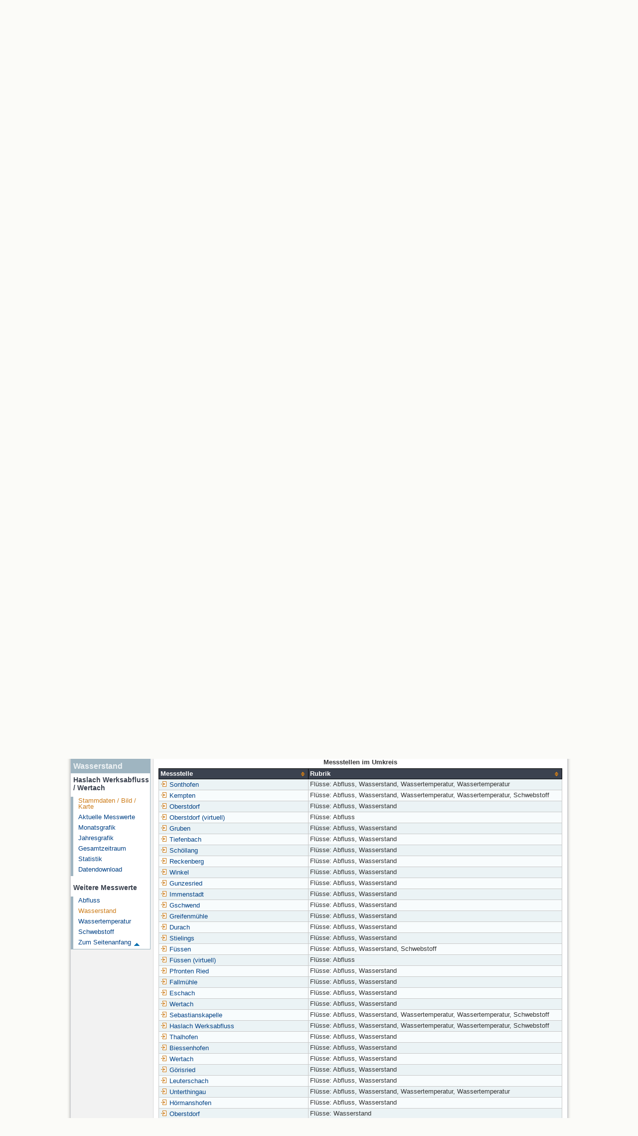

--- FILE ---
content_type: text/html; charset=utf-8
request_url: https://www.gkd.bayern.de/de/fluesse/wasserstand/iller_lech/haslach-werksabfluss-12404002?tab=true
body_size: 14650
content:
<!DOCTYPE html>
<html lang="de">
<head>
    <meta charset="utf-8">
    <meta http-equiv="X-UA-Compatible" content="IE=edge">
    <meta name="viewport" content="width=device-width, initial-scale=1">
    <title>Wasserstand: Stammdaten Haslach Werksabfluss / Wertach</title>
    <link href="https://www.gkd.bayern.de/css/style.20231129.css" rel="stylesheet">
    <link href="https://media.gkd.bayern.de/js/jquery-ui-1.13.2/jquery-ui.min.css" rel="stylesheet">
    <link rel="icon" href="https://www.gkd.bayern.de/favicon.ico">
    <link rel="canonical" href="https://www.gkd.bayern.de/de/fluesse/wasserstand/iller_lech/haslach-werksabfluss-12404002" />
    <meta name="description" content=""><meta name="keywords" content="Gewässerkundlicher Dienst,Bayern,Messdaten,Gewässerkunde,Download,Abfluss,Grundwasser,Grundwasserstand,Niederschlag,Wassertemperatur,Fluss,See,Gewaesser,Wasserstand,GKD,Gewässerchemie"><meta name="robots" content="index, follow"><link href="https://media.gkd.bayern.de/js/leaflet/leaflet.css" rel="stylesheet"><link href="https://media.gkd.bayern.de/js/leaflet/leaflet-markercluster/dist/MarkerCluster.css" rel="stylesheet"><link href="https://media.gkd.bayern.de/js/leaflet/leaflet-markercluster/dist/MarkerCluster.Default.css" rel="stylesheet"><script src="https://media.gkd.bayern.de/js/jquery-3.7.0/jquery.min.js"></script><script src="https://media.gkd.bayern.de/js/jquery/jquery.maphilight.min.js"></script></head>

<body>
<a title="#" name="top"></a>
<div id="center" class="wide">
    <div id="kopf">
        <div id="schriftzug">
            <div id="navi_meta"><ul><li class=""><a href="https://www.gkd.bayern.de/de/" title="Startseite" id="Startseite">Startseite</a></li><li class=" append_mobile"><a href="https://www.gkd.bayern.de/de/kontakt" title="Kontakt" id="Kontakt">Kontakt</a></li><li class=" append_mobile"><a href="https://www.gkd.bayern.de/de/impressum" title="Impressum" id="Impressum">Impressum</a></li><li class=" append_mobile"><a href="https://www.gkd.bayern.de/de/datenschutz" title="Datenschutz" id="Datenschutz">Datenschutz</a></li><li class=""><a href="https://www.gkd.bayern.de/de/barrierefreiheit" title="Barrierefreiheit" id="Barrierefreiheit">Barrierefreiheit</a></li><li class=""><a href="https://www.lfu.bayern.de/" target="_blank" id="LfU-Hauptangebot">LfU-Hauptangebot</a></li></ul></div>
            <div id="lfu"><img src="https://www.gkd.bayern.de/images/layout/schriftzug_l.png" alt="Bayerisches Landesamt f&uuml;r Umwelt"></div>
        </div>
        <div id="kopfgrafik">Gewässerkundlicher Dienst Bayern</div>
        <div id="navi_horizontal_container">
            <div id="navi_horizontal">
                <ul><li class="active"><a href="https://www.gkd.bayern.de/de/fluesse" class="active" id="Fl&uuml;sse">Fl&uuml;sse</a><ul class="hide"><li class=""><a href="https://www.gkd.bayern.de/de/fluesse/wasserstand" id="Wasserstand">Wasserstand</a></li><li class=""><a href="https://www.gkd.bayern.de/de/fluesse/abfluss" id="Abfluss">Abfluss</a></li><li class=""><a href="https://www.gkd.bayern.de/de/fluesse/wassertemperatur" id="Wassertemperatur">Wassertemperatur</a></li><li class=""><a href="https://www.gkd.bayern.de/de/fluesse/schwebstoff" id="Schwebstoff">Schwebstoff</a></li><li class=""><a href="https://www.gkd.bayern.de/de/fluesse/chemie" id="Chemie">Chemie</a></li><li class=""><a href="https://www.gkd.bayern.de/de/fluesse/biologie" id="Biologie">Biologie</a></li></ul></li><li class=""><a href="https://www.gkd.bayern.de/de/seen" id="Seen">Seen</a><ul class="hide"><li class=""><a href="https://www.gkd.bayern.de/de/seen/wasserstand" id="Wasserstand">Wasserstand</a></li><li class=""><a href="https://www.gkd.bayern.de/de/seen/wassertemperatur" id="Wassertemperatur">Wassertemperatur</a></li><li class=""><a href="https://www.gkd.bayern.de/de/seen/chemie" id="Chemie">Chemie</a></li><li class=""><a href="https://www.gkd.bayern.de/de/seen/biologie" id="Biologie">Biologie</a></li></ul></li><li class=""><a href="https://www.gkd.bayern.de/de/meteo" id="Meteorologie">Meteorologie</a><ul class="hide"><li class=""><a href="https://www.gkd.bayern.de/de/meteo/niederschlag" id="Niederschlag">Niederschlag</a></li><li class=""><a href="https://www.gkd.bayern.de/de/meteo/schnee" id="Schnee">Schnee</a></li><li class=""><a href="https://www.gkd.bayern.de/de/meteo/lufttemperatur" id="Lufttemperatur">Lufttemperatur</a></li><li class=""><a href="https://www.gkd.bayern.de/de/meteo/luftfeuchte" id="Relative Luftfeuchte">Relative Luftfeuchte</a></li><li class=""><a href="https://www.gkd.bayern.de/de/meteo/wind" id="Wind">Wind</a></li><li class=""><a href="https://www.gkd.bayern.de/de/meteo/globalstrahlung" id="Globalstrahlung">Globalstrahlung</a></li><li class=""><a href="https://www.gkd.bayern.de/de/meteo/luftdruck" id="Luftdruck">Luftdruck</a></li></ul></li><li class=""><a href="https://www.gkd.bayern.de/de/grundwasser" id="Grundwasser">Grundwasser</a><ul class="hide"><li class=""><a href="https://www.gkd.bayern.de/de/grundwasser/oberesstockwerk" id="Wasserstand oberes Stockwerk">Wasserstand oberes Stockwerk</a></li><li class=""><a href="https://www.gkd.bayern.de/de/grundwasser/tieferestockwerke" id="Wasserstand tiefere Stockwerke">Wasserstand tiefere Stockwerke</a></li><li class=""><a href="https://www.gkd.bayern.de/de/grundwasser/quellschuettung" id="Quellsch&uuml;ttung">Quellsch&uuml;ttung</a></li><li class=""><a href="https://www.gkd.bayern.de/de/grundwasser/quelltemperatur" id="Quelltemperatur">Quelltemperatur</a></li><li class=""><a href="https://www.gkd.bayern.de/de/grundwasser/chemie" id="Chemie">Chemie</a></li></ul></li><li class=" float_right"><a href="https://www.gkd.bayern.de/de/downloadcenter" id="downloadcenter">Downloadcenter (<span class="downloadanz">0</span>)</a><ul class="hide"><li class=""><a href="https://www.gkd.bayern.de/de/downloadcenter" id="Download-Korb">Download-Korb</a></li><li class=""><a href="https://www.gkd.bayern.de/de/downloadcenter/wizard" id="Messstellenauswahl">Messstellenauswahl</a></li></ul></li></ul>            </div>

            <div id="navi_horizontal_sub">
                <ul><li class="active"><a href="https://www.gkd.bayern.de/de/fluesse/wasserstand" class="active" id="Wasserstand">Wasserstand</a></li><li class=""><a href="https://www.gkd.bayern.de/de/fluesse/abfluss" id="Abfluss">Abfluss</a></li><li class=""><a href="https://www.gkd.bayern.de/de/fluesse/wassertemperatur" id="Wassertemperatur">Wassertemperatur</a></li><li class=""><a href="https://www.gkd.bayern.de/de/fluesse/schwebstoff" id="Schwebstoff">Schwebstoff</a></li><li class=""><a href="https://www.gkd.bayern.de/de/fluesse/chemie" id="Chemie">Chemie</a></li><li class=""><a href="https://www.gkd.bayern.de/de/fluesse/biologie" id="Biologie">Biologie</a></li></ul>            </div>
        </div>
    </div>

    <div id="content">
        <div id="surfpfad">
            <ul>
                <li><a href="https://www.gkd.bayern.de/de/">Startseite</a> &gt;</li><li> <a href="https://www.gkd.bayern.de/de/fluesse">Fl&uuml;sse</a> &gt;</li><li> <a href="https://www.gkd.bayern.de/de/fluesse/wasserstand">Wasserstand</a> &gt;</li><li> <a href="https://www.gkd.bayern.de/de/fluesse/wasserstand/iller_lech">Iller - Lech - Bodensee</a> &gt;</li><li> <a href="https://www.gkd.bayern.de/de/fluesse/wasserstand/iller_lech/haslach-werksabfluss-12404002">Haslach Werksabfluss</a> &gt;</li><li> Stammdaten</li>
            </ul>

            <div id="kopfsymbole">
                <ul style="padding-left:15px;">
                    <li><a id="translatePage" href="https://www.gkd.bayern.de/en/rivers/waterlevel/iller_lech/haslach-werksabfluss-12404002"><img alt="English version" title="English version" src="https://www.gkd.bayern.de/images/symbole/gb.png" /></a></li>                </ul>
                <form action="https://www.gkd.bayern.de/de/search" method="get" name="searchform">
                    <input onclick="if(this.value=='Suchbegriff') this.value='';" type="text" name="suche" id="q"
                           value="Suchbegriff" size="18" maxlength="128"/>
                    <input type="submit" id="submit" value="&gt;&gt;"/>
                </form>
            </div>
            <!--/UdmComment-->

            <!-- id = surfpfad -->
        </div>
        <!-- Janus Header End -->


        <div id="navi_links_3c"><div class="row"><div class="col">
<div class="header">Wasserstand</div>
<h4 style="margin: 5px 0 5px 5px">Haslach Werksabfluss / Wertach</h4>
<ul><li><a class="active" href="https://www.gkd.bayern.de/de/fluesse/wasserstand/iller_lech/haslach-werksabfluss-12404002">Stammdaten / Bild / Karte</a></li>
<li><a class="" href="https://www.gkd.bayern.de/de/fluesse/wasserstand/iller_lech/haslach-werksabfluss-12404002/messwerte">Aktuelle Messwerte</a></li>
<li><a class="" href="https://www.gkd.bayern.de/de/fluesse/wasserstand/iller_lech/haslach-werksabfluss-12404002/monatswerte">Monatsgrafik</a></li>
<li><a class="" href="https://www.gkd.bayern.de/de/fluesse/wasserstand/iller_lech/haslach-werksabfluss-12404002/jahreswerte">Jahresgrafik</a></li>
<li><a class="" href="https://www.gkd.bayern.de/de/fluesse/wasserstand/iller_lech/haslach-werksabfluss-12404002/gesamtzeitraum">Gesamtzeitraum</a></li>
<li><a class="" href="https://www.gkd.bayern.de/de/fluesse/wasserstand/iller_lech/haslach-werksabfluss-12404002/statistik">Statistik</a></li><li><a class="" href="https://www.gkd.bayern.de/de/fluesse/wasserstand/iller_lech/haslach-werksabfluss-12404002/download">Datendownload</a></li>
</ul><h4 style="margin: 15px 0 5px 5px">Weitere Messwerte</h4><ul><li><a href="https://www.gkd.bayern.de/de/fluesse/abfluss/iller_lech/haslach-werksabfluss-12404002">Abfluss</a></li><li><a href="https://www.gkd.bayern.de/de/fluesse/wasserstand/iller_lech/haslach-werksabfluss-12404002" class="active">Wasserstand</a></li><li><a href="https://www.gkd.bayern.de/de/fluesse/wassertemperatur/iller_lech/haslach-werksabfluss-12404002">Wassertemperatur</a></li><li><a href="https://www.gkd.bayern.de/de/fluesse/schwebstoff/iller_lech/haslach-werksabfluss-12404002">Schwebstoff</a></li></ul></div></div></div>        <div id="content_3c" class="col_left"><div class="row">
    <div class="heading"><h1>Stammdaten Haslach Werksabfluss</h1></div>
    <div class="col">
        <p>Messstellen-Nr.: 12404002<br>
            Gemeinde: Oy-Mittelberg<br>
            Landkreis: Oberallgäu<br>
            Betreiber: <img src="https://www.gkd.bayern.de/images/symbole/link_extern.gif" style="width:18px; height:12px; border:0;" alt="Symbol"><a href="https://www.wwa-ke.bayern.de" title="Link extern" target="_blank">Wasserwirtschaftsamt Kempten</a>            <br>
        </p>
        <p>
            Gew&auml;sser: Wertach<br>
            Einzugsgebiet: 83,40 km<sup>2</sup>            <br>

            Flusskilometer: 122,95 km<br>
            Ostwert: 609843&nbsp;(ETRS89 / UTM Zone 32N) <br>
            Nordwert: 5275204<br>
            Pegelnullpunktshöhe: 862,60 m NHN (DHHN2016)        </p>

        <h2>Foto der Messstelle</h2><img src="https://www.gkd.bayern.de/files/pegel_fotos/12404002.jpg" style="width:650px;" alt="Foto der Messstelle" /><h2>Lage der Messstelle Haslach Werksabfluss / Wertach</h2><div id="Map" style="background-color:#fff;height: 500px"></div><br /><div id="lagetabelle"><table  class="tblsort"><caption>Messstellen im Umkreis</caption><thead><tr><th  class="left" data-sorter="text">Messstelle</th><th  class="left">Rubrik</th></tr></thead><tbody><tr  class="row2" data-messnetze="ap fluesse"><td  class="left" data-text="Sonthofen"><a href="https://www.gkd.bayern.de/de/search/go?suche=fluesse.abfluss&id=11401009"><img src="https://media.gkd.bayern.de/symbole/link_intern.gif" style="width:18px; height:12px; border:0;" alt="Symbol">Sonthofen</a></td><td  class="left" data-text="Fl&uuml;sse: Abfluss11401009">Fl&uuml;sse: Abfluss, Wasserstand, Wassertemperatur, Wassertemperatur</td></tr><tr  class="row" data-messnetze="ap fluesse"><td  class="left" data-text="Kempten"><a href="https://www.gkd.bayern.de/de/search/go?suche=fluesse.abfluss&id=11402001"><img src="https://media.gkd.bayern.de/symbole/link_intern.gif" style="width:18px; height:12px; border:0;" alt="Symbol">Kempten</a></td><td  class="left" data-text="Fl&uuml;sse: Abfluss11402001">Fl&uuml;sse: Abfluss, Wasserstand, Wassertemperatur, Wassertemperatur, Schwebstoff</td></tr><tr  class="row2" data-messnetze="ap fluesse"><td  class="left" data-text="Oberstdorf"><a href="https://www.gkd.bayern.de/de/search/go?suche=fluesse.abfluss&id=11412107"><img src="https://media.gkd.bayern.de/symbole/link_intern.gif" style="width:18px; height:12px; border:0;" alt="Symbol">Oberstdorf</a></td><td  class="left" data-text="Fl&uuml;sse: Abfluss11412107">Fl&uuml;sse: Abfluss, Wasserstand</td></tr><tr  class="row" data-messnetze="ap fluesse"><td  class="left" data-text="Oberstdorf (virtuell)"><a href="https://www.gkd.bayern.de/de/search/go?suche=fluesse.abfluss&id=11415008"><img src="https://media.gkd.bayern.de/symbole/link_intern.gif" style="width:18px; height:12px; border:0;" alt="Symbol">Oberstdorf (virtuell)</a></td><td  class="left" data-text="Fl&uuml;sse: Abfluss11415008">Fl&uuml;sse: Abfluss</td></tr><tr  class="row2" data-messnetze="ap fluesse"><td  class="left" data-text="Gruben"><a href="https://www.gkd.bayern.de/de/search/go?suche=fluesse.abfluss&id=11417100"><img src="https://media.gkd.bayern.de/symbole/link_intern.gif" style="width:18px; height:12px; border:0;" alt="Symbol">Gruben</a></td><td  class="left" data-text="Fl&uuml;sse: Abfluss11417100">Fl&uuml;sse: Abfluss, Wasserstand</td></tr><tr  class="row" data-messnetze="ap fluesse"><td  class="left" data-text="Tiefenbach"><a href="https://www.gkd.bayern.de/de/search/go?suche=fluesse.abfluss&id=11418250"><img src="https://media.gkd.bayern.de/symbole/link_intern.gif" style="width:18px; height:12px; border:0;" alt="Symbol">Tiefenbach</a></td><td  class="left" data-text="Fl&uuml;sse: Abfluss11418250">Fl&uuml;sse: Abfluss, Wasserstand</td></tr><tr  class="row2" data-messnetze="ap fluesse"><td  class="left" data-text="Schöllang"><a href="https://www.gkd.bayern.de/de/search/go?suche=fluesse.abfluss&id=11419004"><img src="https://media.gkd.bayern.de/symbole/link_intern.gif" style="width:18px; height:12px; border:0;" alt="Symbol">Schöllang</a></td><td  class="left" data-text="Fl&uuml;sse: Abfluss11419004">Fl&uuml;sse: Abfluss, Wasserstand</td></tr><tr  class="row" data-messnetze="ap fluesse"><td  class="left" data-text="Reckenberg"><a href="https://www.gkd.bayern.de/de/search/go?suche=fluesse.abfluss&id=11425200"><img src="https://media.gkd.bayern.de/symbole/link_intern.gif" style="width:18px; height:12px; border:0;" alt="Symbol">Reckenberg</a></td><td  class="left" data-text="Fl&uuml;sse: Abfluss11425200">Fl&uuml;sse: Abfluss, Wasserstand</td></tr><tr  class="row2" data-messnetze="ap fluesse"><td  class="left" data-text="Winkel "><a href="https://www.gkd.bayern.de/de/search/go?suche=fluesse.abfluss&id=11427603"><img src="https://media.gkd.bayern.de/symbole/link_intern.gif" style="width:18px; height:12px; border:0;" alt="Symbol">Winkel </a></td><td  class="left" data-text="Fl&uuml;sse: Abfluss11427603">Fl&uuml;sse: Abfluss, Wasserstand</td></tr><tr  class="row" data-messnetze="ap fluesse"><td  class="left" data-text="Gunzesried"><a href="https://www.gkd.bayern.de/de/search/go?suche=fluesse.abfluss&id=11432002"><img src="https://media.gkd.bayern.de/symbole/link_intern.gif" style="width:18px; height:12px; border:0;" alt="Symbol">Gunzesried</a></td><td  class="left" data-text="Fl&uuml;sse: Abfluss11432002">Fl&uuml;sse: Abfluss, Wasserstand</td></tr><tr  class="row2" data-messnetze="ap fluesse"><td  class="left" data-text="Immenstadt"><a href="https://www.gkd.bayern.de/de/search/go?suche=fluesse.abfluss&id=11438015"><img src="https://media.gkd.bayern.de/symbole/link_intern.gif" style="width:18px; height:12px; border:0;" alt="Symbol">Immenstadt</a></td><td  class="left" data-text="Fl&uuml;sse: Abfluss11438015">Fl&uuml;sse: Abfluss, Wasserstand</td></tr><tr  class="row" data-messnetze="ap fluesse"><td  class="left" data-text="Gschwend"><a href="https://www.gkd.bayern.de/de/search/go?suche=fluesse.abfluss&id=11443009"><img src="https://media.gkd.bayern.de/symbole/link_intern.gif" style="width:18px; height:12px; border:0;" alt="Symbol">Gschwend</a></td><td  class="left" data-text="Fl&uuml;sse: Abfluss11443009">Fl&uuml;sse: Abfluss, Wasserstand</td></tr><tr  class="row2" data-messnetze="ap fluesse"><td  class="left" data-text="Greifenmühle"><a href="https://www.gkd.bayern.de/de/search/go?suche=fluesse.abfluss&id=11445004"><img src="https://media.gkd.bayern.de/symbole/link_intern.gif" style="width:18px; height:12px; border:0;" alt="Symbol">Greifenmühle</a></td><td  class="left" data-text="Fl&uuml;sse: Abfluss11445004">Fl&uuml;sse: Abfluss, Wasserstand</td></tr><tr  class="row" data-messnetze="ap fluesse"><td  class="left" data-text="Durach"><a href="https://www.gkd.bayern.de/de/search/go?suche=fluesse.abfluss&id=11455201"><img src="https://media.gkd.bayern.de/symbole/link_intern.gif" style="width:18px; height:12px; border:0;" alt="Symbol">Durach</a></td><td  class="left" data-text="Fl&uuml;sse: Abfluss11455201">Fl&uuml;sse: Abfluss, Wasserstand</td></tr><tr  class="row2" data-messnetze="ap fluesse"><td  class="left" data-text="Stielings"><a href="https://www.gkd.bayern.de/de/search/go?suche=fluesse.abfluss&id=11465001"><img src="https://media.gkd.bayern.de/symbole/link_intern.gif" style="width:18px; height:12px; border:0;" alt="Symbol">Stielings</a></td><td  class="left" data-text="Fl&uuml;sse: Abfluss11465001">Fl&uuml;sse: Abfluss, Wasserstand</td></tr><tr  class="row" data-messnetze="ap fluesse"><td  class="left" data-text="Füssen"><a href="https://www.gkd.bayern.de/de/search/go?suche=fluesse.abfluss&id=12001006"><img src="https://media.gkd.bayern.de/symbole/link_intern.gif" style="width:18px; height:12px; border:0;" alt="Symbol">Füssen</a></td><td  class="left" data-text="Fl&uuml;sse: Abfluss12001006">Fl&uuml;sse: Abfluss, Wasserstand, Schwebstoff</td></tr><tr  class="row2" data-messnetze="ap fluesse"><td  class="left" data-text="Füssen (virtuell)"><a href="https://www.gkd.bayern.de/de/search/go?suche=fluesse.abfluss&id=12001028"><img src="https://media.gkd.bayern.de/symbole/link_intern.gif" style="width:18px; height:12px; border:0;" alt="Symbol">Füssen (virtuell)</a></td><td  class="left" data-text="Fl&uuml;sse: Abfluss12001028">Fl&uuml;sse: Abfluss</td></tr><tr  class="row" data-messnetze="ap fluesse"><td  class="left" data-text="Pfronten Ried"><a href="https://www.gkd.bayern.de/de/search/go?suche=fluesse.abfluss&id=12183005"><img src="https://media.gkd.bayern.de/symbole/link_intern.gif" style="width:18px; height:12px; border:0;" alt="Symbol">Pfronten Ried</a></td><td  class="left" data-text="Fl&uuml;sse: Abfluss12183005">Fl&uuml;sse: Abfluss, Wasserstand</td></tr><tr  class="row2" data-messnetze="ap fluesse"><td  class="left" data-text="Fallmühle"><a href="https://www.gkd.bayern.de/de/search/go?suche=fluesse.abfluss&id=12186003"><img src="https://media.gkd.bayern.de/symbole/link_intern.gif" style="width:18px; height:12px; border:0;" alt="Symbol">Fallmühle</a></td><td  class="left" data-text="Fl&uuml;sse: Abfluss12186003">Fl&uuml;sse: Abfluss, Wasserstand</td></tr><tr  class="row" data-messnetze="ap fluesse"><td  class="left" data-text="Eschach"><a href="https://www.gkd.bayern.de/de/search/go?suche=fluesse.abfluss&id=12313009"><img src="https://media.gkd.bayern.de/symbole/link_intern.gif" style="width:18px; height:12px; border:0;" alt="Symbol">Eschach</a></td><td  class="left" data-text="Fl&uuml;sse: Abfluss12313009">Fl&uuml;sse: Abfluss, Wasserstand</td></tr><tr  class="row2" data-messnetze="ap fluesse"><td  class="left" data-text="Wertach"><a href="https://www.gkd.bayern.de/de/search/go?suche=fluesse.abfluss&id=12401004"><img src="https://media.gkd.bayern.de/symbole/link_intern.gif" style="width:18px; height:12px; border:0;" alt="Symbol">Wertach</a></td><td  class="left" data-text="Fl&uuml;sse: Abfluss12401004">Fl&uuml;sse: Abfluss, Wasserstand</td></tr><tr  class="row" data-messnetze="ap fluesse"><td  class="left" data-text="Sebastianskapelle"><a href="https://www.gkd.bayern.de/de/search/go?suche=fluesse.abfluss&id=12402007"><img src="https://media.gkd.bayern.de/symbole/link_intern.gif" style="width:18px; height:12px; border:0;" alt="Symbol">Sebastianskapelle</a></td><td  class="left" data-text="Fl&uuml;sse: Abfluss12402007">Fl&uuml;sse: Abfluss, Wasserstand, Wassertemperatur, Wassertemperatur, Schwebstoff</td></tr><tr  class="row2" data-messnetze="ap fluesse"><td  class="left" data-text="Haslach Werksabfluss"><a href="https://www.gkd.bayern.de/de/search/go?suche=fluesse.abfluss&id=12404002"><img src="https://media.gkd.bayern.de/symbole/link_intern.gif" style="width:18px; height:12px; border:0;" alt="Symbol">Haslach Werksabfluss</a></td><td  class="left" data-text="Fl&uuml;sse: Abfluss12404002">Fl&uuml;sse: Abfluss, Wasserstand, Wassertemperatur, Wassertemperatur, Schwebstoff</td></tr><tr  class="row" data-messnetze="ap fluesse"><td  class="left" data-text="Thalhofen"><a href="https://www.gkd.bayern.de/de/search/go?suche=fluesse.abfluss&id=12404705"><img src="https://media.gkd.bayern.de/symbole/link_intern.gif" style="width:18px; height:12px; border:0;" alt="Symbol">Thalhofen</a></td><td  class="left" data-text="Fl&uuml;sse: Abfluss12404705">Fl&uuml;sse: Abfluss, Wasserstand</td></tr><tr  class="row2" data-messnetze="ap fluesse"><td  class="left" data-text="Biessenhofen"><a href="https://www.gkd.bayern.de/de/search/go?suche=fluesse.abfluss&id=12405005"><img src="https://media.gkd.bayern.de/symbole/link_intern.gif" style="width:18px; height:12px; border:0;" alt="Symbol">Biessenhofen</a></td><td  class="left" data-text="Fl&uuml;sse: Abfluss12405005">Fl&uuml;sse: Abfluss, Wasserstand</td></tr><tr  class="row" data-messnetze="ap fluesse"><td  class="left" data-text="Wertach"><a href="https://www.gkd.bayern.de/de/search/go?suche=fluesse.abfluss&id=12412000"><img src="https://media.gkd.bayern.de/symbole/link_intern.gif" style="width:18px; height:12px; border:0;" alt="Symbol">Wertach</a></td><td  class="left" data-text="Fl&uuml;sse: Abfluss12412000">Fl&uuml;sse: Abfluss, Wasserstand</td></tr><tr  class="row2" data-messnetze="ap fluesse"><td  class="left" data-text="Görisried"><a href="https://www.gkd.bayern.de/de/search/go?suche=fluesse.abfluss&id=12418007"><img src="https://media.gkd.bayern.de/symbole/link_intern.gif" style="width:18px; height:12px; border:0;" alt="Symbol">Görisried</a></td><td  class="left" data-text="Fl&uuml;sse: Abfluss12418007">Fl&uuml;sse: Abfluss, Wasserstand</td></tr><tr  class="row" data-messnetze="ap fluesse"><td  class="left" data-text="Leuterschach"><a href="https://www.gkd.bayern.de/de/search/go?suche=fluesse.abfluss&id=12425002"><img src="https://media.gkd.bayern.de/symbole/link_intern.gif" style="width:18px; height:12px; border:0;" alt="Symbol">Leuterschach</a></td><td  class="left" data-text="Fl&uuml;sse: Abfluss12425002">Fl&uuml;sse: Abfluss, Wasserstand</td></tr><tr  class="row2" data-messnetze="ap fluesse"><td  class="left" data-text="Unterthingau"><a href="https://www.gkd.bayern.de/de/search/go?suche=fluesse.abfluss&id=12433102"><img src="https://media.gkd.bayern.de/symbole/link_intern.gif" style="width:18px; height:12px; border:0;" alt="Symbol">Unterthingau</a></td><td  class="left" data-text="Fl&uuml;sse: Abfluss12433102">Fl&uuml;sse: Abfluss, Wasserstand, Wassertemperatur, Wassertemperatur</td></tr><tr  class="row" data-messnetze="ap fluesse"><td  class="left" data-text="Hörmanshofen"><a href="https://www.gkd.bayern.de/de/search/go?suche=fluesse.abfluss&id=12445000"><img src="https://media.gkd.bayern.de/symbole/link_intern.gif" style="width:18px; height:12px; border:0;" alt="Symbol">Hörmanshofen</a></td><td  class="left" data-text="Fl&uuml;sse: Abfluss12445000">Fl&uuml;sse: Abfluss, Wasserstand</td></tr><tr  class="row2" data-messnetze="ap fluesse"><td  class="left" data-text="Oberstdorf"><a href="https://www.gkd.bayern.de/de/search/go?suche=fluesse.wasserstand&id=11415003"><img src="https://media.gkd.bayern.de/symbole/link_intern.gif" style="width:18px; height:12px; border:0;" alt="Symbol">Oberstdorf</a></td><td  class="left" data-text="Fl&uuml;sse: Wasserstand11415003">Fl&uuml;sse: Wasserstand</td></tr><tr  class="row" data-messnetze="ap fluesse"><td  class="left" data-text="Fischen"><a href="https://www.gkd.bayern.de/de/search/go?suche=fluesse.wasserstand&id=11400505"><img src="https://media.gkd.bayern.de/symbole/link_intern.gif" style="width:18px; height:12px; border:0;" alt="Symbol">Fischen</a></td><td  class="left" data-text="Fl&uuml;sse: Wasserstand11400505">Fl&uuml;sse: Wasserstand</td></tr><tr  class="row2" data-messnetze="ap fluesse"><td  class="left" data-text="Immenstadt Zollbrücke"><a href="https://www.gkd.bayern.de/de/search/go?suche=fluesse.wasserstand&id=11401202"><img src="https://media.gkd.bayern.de/symbole/link_intern.gif" style="width:18px; height:12px; border:0;" alt="Symbol">Immenstadt Zollbrücke</a></td><td  class="left" data-text="Fl&uuml;sse: Wasserstand11401202">Fl&uuml;sse: Wasserstand</td></tr><tr  class="row" data-messnetze="ap fluesse"><td  class="left" data-text="Martinszell"><a href="https://www.gkd.bayern.de/de/search/go?suche=fluesse.wasserstand&id=11401701"><img src="https://media.gkd.bayern.de/symbole/link_intern.gif" style="width:18px; height:12px; border:0;" alt="Symbol">Martinszell</a></td><td  class="left" data-text="Fl&uuml;sse: Wasserstand11401701">Fl&uuml;sse: Wasserstand</td></tr><tr  class="row2" data-messnetze="ap fluesse"><td  class="left" data-text="Rauhenzell"><a href="https://www.gkd.bayern.de/de/search/go?suche=fluesse.wasserstand&id=11401185"><img src="https://media.gkd.bayern.de/symbole/link_intern.gif" style="width:18px; height:12px; border:0;" alt="Symbol">Rauhenzell</a></td><td  class="left" data-text="Fl&uuml;sse: Wasserstand11401185">Fl&uuml;sse: Wasserstand</td></tr><tr  class="row" data-messnetze="ap seen"><td  class="left" data-text="Grüntensee Seepegel"><a href="https://www.gkd.bayern.de/de/search/go?suche=seen.wasserstand&id=12403000"><img src="https://media.gkd.bayern.de/symbole/link_intern.gif" style="width:18px; height:12px; border:0;" alt="Symbol">Grüntensee Seepegel</a></td><td  class="left" data-text="Seen: Wasserstand12403000">Seen: Wasserstand</td></tr><tr  class="row2" data-messnetze="ap seen"><td  class="left" data-text="Vilsen"><a href="https://www.gkd.bayern.de/de/search/go?suche=seen.wasserstand&id=12311003"><img src="https://media.gkd.bayern.de/symbole/link_intern.gif" style="width:18px; height:12px; border:0;" alt="Symbol">Vilsen</a></td><td  class="left" data-text="Seen: Wasserstand12311003">Seen: Wasserstand</td></tr><tr  class="row" data-messnetze="ap seen"><td  class="left" data-text="Moos"><a href="https://www.gkd.bayern.de/de/search/go?suche=seen.wasserstand&id=12312006"><img src="https://media.gkd.bayern.de/symbole/link_intern.gif" style="width:18px; height:12px; border:0;" alt="Symbol">Moos</a></td><td  class="left" data-text="Seen: Wasserstand12312006">Seen: Wasserstand</td></tr><tr  class="row2" data-messnetze="ap seen"><td  class="left" data-text="Rottachsee"><a href="https://www.gkd.bayern.de/de/search/go?suche=seen.wasserstand&id=11444001"><img src="https://media.gkd.bayern.de/symbole/link_intern.gif" style="width:18px; height:12px; border:0;" alt="Symbol">Rottachsee</a></td><td  class="left" data-text="Seen: Wasserstand11444001">Seen: Wasserstand, Wassertemperatur, Wassertemperatur</td></tr><tr  class="row" data-messnetze="ap seen"><td  class="left" data-text="Weidachwiesen Binnenpolder W"><a href="https://www.gkd.bayern.de/de/search/go?suche=seen.wasserstand&id=11401519"><img src="https://media.gkd.bayern.de/symbole/link_intern.gif" style="width:18px; height:12px; border:0;" alt="Symbol">Weidachwiesen Binnenpolder W</a></td><td  class="left" data-text="Seen: Wasserstand11401519">Seen: Wasserstand</td></tr><tr  class="row2" data-messnetze="ap seen"><td  class="left" data-text="Weidachwiesen Hauptpolder W"><a href="https://www.gkd.bayern.de/de/search/go?suche=seen.wasserstand&id=11401530"><img src="https://media.gkd.bayern.de/symbole/link_intern.gif" style="width:18px; height:12px; border:0;" alt="Symbol">Weidachwiesen Hauptpolder W</a></td><td  class="left" data-text="Seen: Wasserstand11401530">Seen: Wasserstand</td></tr><tr  class="row" data-messnetze="ap seen"><td  class="left" data-text="Kurzberg"><a href="https://www.gkd.bayern.de/de/search/go?suche=seen.wasserstand&id=11452055"><img src="https://media.gkd.bayern.de/symbole/link_intern.gif" style="width:18px; height:12px; border:0;" alt="Symbol">Kurzberg</a></td><td  class="left" data-text="Seen: Wasserstand11452055">Seen: Wasserstand</td></tr><tr  class="row2" data-messnetze="ap seen"><td  class="left" data-text="Ofenwaldsperre Seepegel"><a href="https://www.gkd.bayern.de/de/search/go?suche=seen.wasserstand&id=11427300"><img src="https://media.gkd.bayern.de/symbole/link_intern.gif" style="width:18px; height:12px; border:0;" alt="Symbol">Ofenwaldsperre Seepegel</a></td><td  class="left" data-text="Seen: Wasserstand11427300">Seen: Wasserstand</td></tr><tr  class="row" data-messnetze="ap seen"><td  class="left" data-text="Engeratsgundsee"><a href="https://www.gkd.bayern.de/de/search/go?suche=seen.wassertemperatur&id=11422003"><img src="https://media.gkd.bayern.de/symbole/link_intern.gif" style="width:18px; height:12px; border:0;" alt="Symbol">Engeratsgundsee</a></td><td  class="left" data-text="Seen: Wassertemperatur11422003">Seen: Wassertemperatur, Wassertemperatur</td></tr><tr  class="row2" data-messnetze="ap seen"><td  class="left" data-text="Laufbichelsee"><a href="https://www.gkd.bayern.de/de/search/go?suche=seen.wassertemperatur&id=11422006"><img src="https://media.gkd.bayern.de/symbole/link_intern.gif" style="width:18px; height:12px; border:0;" alt="Symbol">Laufbichelsee</a></td><td  class="left" data-text="Seen: Wassertemperatur11422006">Seen: Wassertemperatur, Wassertemperatur</td></tr><tr  class="row" data-messnetze="ap fluesse"><td  class="left" data-text="0,5 km uh. Br.Bergh.Str., Mutterbett"><a href="https://www.gkd.bayern.de/de/search/go?suche=fluesse.chemie&id=2272"><img src="https://media.gkd.bayern.de/symbole/link_intern.gif" style="width:18px; height:12px; border:0;" alt="Symbol">0,5 km uh. Br.Bergh.Str., Mutterbett</a></td><td  class="left" data-text="Fl&uuml;sse: Chemie2272">Fl&uuml;sse: Chemie, Biologie</td></tr><tr  class="row2" data-messnetze="ap fluesse"><td  class="left" data-text="Br. B19, bei Krugzell"><a href="https://www.gkd.bayern.de/de/search/go?suche=fluesse.chemie&id=2292"><img src="https://media.gkd.bayern.de/symbole/link_intern.gif" style="width:18px; height:12px; border:0;" alt="Symbol">Br. B19, bei Krugzell</a></td><td  class="left" data-text="Fl&uuml;sse: Chemie2292">Fl&uuml;sse: Chemie, Biologie</td></tr><tr  class="row" data-messnetze="ap fluesse"><td  class="left" data-text="Brücke Görisried-Wald (Barnsteiner Br.)"><a href="https://www.gkd.bayern.de/de/search/go?suche=fluesse.chemie&id=3063"><img src="https://media.gkd.bayern.de/symbole/link_intern.gif" style="width:18px; height:12px; border:0;" alt="Symbol">Brücke Görisried-Wald (Barnsteiner Br.)</a></td><td  class="left" data-text="Fl&uuml;sse: Chemie3063">Fl&uuml;sse: Chemie, Biologie</td></tr><tr  class="row2" data-messnetze="ap fluesse"><td  class="left" data-text="Straßenbr. bei Hausen"><a href="https://www.gkd.bayern.de/de/search/go?suche=fluesse.chemie&id=31671"><img src="https://media.gkd.bayern.de/symbole/link_intern.gif" style="width:18px; height:12px; border:0;" alt="Symbol">Straßenbr. bei Hausen</a></td><td  class="left" data-text="Fl&uuml;sse: Chemie31671">Fl&uuml;sse: Chemie, Biologie</td></tr><tr  class="row" data-messnetze="ap fluesse"><td  class="left" data-text="Walserbrücke"><a href="https://www.gkd.bayern.de/de/search/go?suche=fluesse.chemie&id=105786"><img src="https://media.gkd.bayern.de/symbole/link_intern.gif" style="width:18px; height:12px; border:0;" alt="Symbol">Walserbrücke</a></td><td  class="left" data-text="Fl&uuml;sse: Chemie105786">Fl&uuml;sse: Chemie, Biologie</td></tr><tr  class="row2" data-messnetze="ap fluesse"><td  class="left" data-text="Füssen, Magnustritt"><a href="https://www.gkd.bayern.de/de/search/go?suche=fluesse.chemie&id=2971"><img src="https://media.gkd.bayern.de/symbole/link_intern.gif" style="width:18px; height:12px; border:0;" alt="Symbol">Füssen, Magnustritt</a></td><td  class="left" data-text="Fl&uuml;sse: Chemie2971">Fl&uuml;sse: Chemie, Biologie</td></tr><tr  class="row" data-messnetze="ap fluesse"><td  class="left" data-text="Kempten Pegel"><a href="https://www.gkd.bayern.de/de/search/go?suche=fluesse.chemie&id=2290"><img src="https://media.gkd.bayern.de/symbole/link_intern.gif" style="width:18px; height:12px; border:0;" alt="Symbol">Kempten Pegel</a></td><td  class="left" data-text="Fl&uuml;sse: Chemie2290">Fl&uuml;sse: Chemie, Biologie</td></tr><tr  class="row2" data-messnetze="ap fluesse"><td  class="left" data-text="oh. Mündung"><a href="https://www.gkd.bayern.de/de/search/go?suche=fluesse.chemie&id=114475"><img src="https://media.gkd.bayern.de/symbole/link_intern.gif" style="width:18px; height:12px; border:0;" alt="Symbol">oh. Mündung</a></td><td  class="left" data-text="Fl&uuml;sse: Chemie114475">Fl&uuml;sse: Chemie, Biologie</td></tr><tr  class="row" data-messnetze="ap fluesse"><td  class="left" data-text="oh. Mündung"><a href="https://www.gkd.bayern.de/de/search/go?suche=fluesse.chemie&id=114522"><img src="https://media.gkd.bayern.de/symbole/link_intern.gif" style="width:18px; height:12px; border:0;" alt="Symbol">oh. Mündung</a></td><td  class="left" data-text="Fl&uuml;sse: Chemie114522">Fl&uuml;sse: Chemie, Biologie</td></tr><tr  class="row2" data-messnetze="ap fluesse"><td  class="left" data-text="Br. Martinszell"><a href="https://www.gkd.bayern.de/de/search/go?suche=fluesse.chemie&id=121167"><img src="https://media.gkd.bayern.de/symbole/link_intern.gif" style="width:18px; height:12px; border:0;" alt="Symbol">Br. Martinszell</a></td><td  class="left" data-text="Fl&uuml;sse: Chemie121167">Fl&uuml;sse: Chemie</td></tr><tr  class="row" data-messnetze="ap fluesse"><td  class="left" data-text="Oh. Strßenbr. Meilingen"><a href="https://www.gkd.bayern.de/de/search/go?suche=fluesse.chemie&id=141098"><img src="https://media.gkd.bayern.de/symbole/link_intern.gif" style="width:18px; height:12px; border:0;" alt="Symbol">Oh. Strßenbr. Meilingen</a></td><td  class="left" data-text="Fl&uuml;sse: Chemie141098">Fl&uuml;sse: Chemie, Biologie</td></tr><tr  class="row2" data-messnetze="ap seen"><td  class="left" data-text="Tiefste Stelle"><a href="https://www.gkd.bayern.de/de/search/go?suche=seen.chemie&id=2127"><img src="https://media.gkd.bayern.de/symbole/link_intern.gif" style="width:18px; height:12px; border:0;" alt="Symbol">Tiefste Stelle</a></td><td  class="left" data-text="Seen: Chemie2127">Seen: Chemie, Biologie</td></tr><tr  class="row" data-messnetze="ap fluesse"><td  class="left" data-text="Sebastianskapelle"><a href="https://www.gkd.bayern.de/de/search/go?suche=fluesse.chemie&id=3056"><img src="https://media.gkd.bayern.de/symbole/link_intern.gif" style="width:18px; height:12px; border:0;" alt="Symbol">Sebastianskapelle</a></td><td  class="left" data-text="Fl&uuml;sse: Chemie3056">Fl&uuml;sse: Chemie, Biologie</td></tr><tr  class="row2" data-messnetze="ap seen"><td  class="left" data-text="Tiefste Stelle"><a href="https://www.gkd.bayern.de/de/search/go?suche=seen.chemie&id=2007"><img src="https://media.gkd.bayern.de/symbole/link_intern.gif" style="width:18px; height:12px; border:0;" alt="Symbol">Tiefste Stelle</a></td><td  class="left" data-text="Seen: Chemie2007">Seen: Chemie, Biologie</td></tr><tr  class="row" data-messnetze="ap seen"><td  class="left" data-text="Tiefste Stelle"><a href="https://www.gkd.bayern.de/de/search/go?suche=seen.chemie&id=2039"><img src="https://media.gkd.bayern.de/symbole/link_intern.gif" style="width:18px; height:12px; border:0;" alt="Symbol">Tiefste Stelle</a></td><td  class="left" data-text="Seen: Chemie2039">Seen: Chemie, Biologie</td></tr><tr  class="row2" data-messnetze="ap seen"><td  class="left" data-text="Tiefste Stelle, 300 m oh.Wehr"><a href="https://www.gkd.bayern.de/de/search/go?suche=seen.chemie&id=2232"><img src="https://media.gkd.bayern.de/symbole/link_intern.gif" style="width:18px; height:12px; border:0;" alt="Symbol">Tiefste Stelle, 300 m oh.Wehr</a></td><td  class="left" data-text="Seen: Chemie2232">Seen: Chemie, Biologie</td></tr><tr  class="row" data-messnetze="ap seen"><td  class="left" data-text="Tiefste Stelle"><a href="https://www.gkd.bayern.de/de/search/go?suche=seen.chemie&id=2243"><img src="https://media.gkd.bayern.de/symbole/link_intern.gif" style="width:18px; height:12px; border:0;" alt="Symbol">Tiefste Stelle</a></td><td  class="left" data-text="Seen: Chemie2243">Seen: Chemie, Biologie</td></tr><tr  class="row2" data-messnetze="ap fluesse"><td  class="left" data-text="Wegbrücke nördl. Weihermoos"><a href="https://www.gkd.bayern.de/de/search/go?suche=fluesse.chemie&id=97017"><img src="https://media.gkd.bayern.de/symbole/link_intern.gif" style="width:18px; height:12px; border:0;" alt="Symbol">Wegbrücke nördl. Weihermoos</a></td><td  class="left" data-text="Fl&uuml;sse: Chemie97017">Fl&uuml;sse: Chemie, Biologie</td></tr><tr  class="row" data-messnetze="ap fluesse"><td  class="left" data-text="Steg uh. Hinterstein"><a href="https://www.gkd.bayern.de/de/search/go?suche=fluesse.chemie&id=2258"><img src="https://media.gkd.bayern.de/symbole/link_intern.gif" style="width:18px; height:12px; border:0;" alt="Symbol">Steg uh. Hinterstein</a></td><td  class="left" data-text="Fl&uuml;sse: Chemie2258">Fl&uuml;sse: Chemie, Biologie</td></tr><tr  class="row2" data-messnetze="ap fluesse"><td  class="left" data-text="Uh. Mdg. Kirnach-Hochwasserlauf, uh Aitrang"><a href="https://www.gkd.bayern.de/de/search/go?suche=fluesse.chemie&id=31669"><img src="https://media.gkd.bayern.de/symbole/link_intern.gif" style="width:18px; height:12px; border:0;" alt="Symbol">Uh. Mdg. Kirnach-Hochwasserlauf, uh Aitrang</a></td><td  class="left" data-text="Fl&uuml;sse: Chemie31669">Fl&uuml;sse: Chemie, Biologie</td></tr><tr  class="row" data-messnetze="ap fluesse"><td  class="left" data-text="Uh. ehem. Deponie Füssen"><a href="https://www.gkd.bayern.de/de/search/go?suche=fluesse.chemie&id=97313"><img src="https://media.gkd.bayern.de/symbole/link_intern.gif" style="width:18px; height:12px; border:0;" alt="Symbol">Uh. ehem. Deponie Füssen</a></td><td  class="left" data-text="Fl&uuml;sse: Chemie97313">Fl&uuml;sse: Chemie, Biologie</td></tr><tr  class="row2" data-messnetze="ap fluesse"><td  class="left" data-text="Wegbr. oh. Josenmühle"><a href="https://www.gkd.bayern.de/de/search/go?suche=fluesse.chemie&id=105493"><img src="https://media.gkd.bayern.de/symbole/link_intern.gif" style="width:18px; height:12px; border:0;" alt="Symbol">Wegbr. oh. Josenmühle</a></td><td  class="left" data-text="Fl&uuml;sse: Chemie105493">Fl&uuml;sse: Chemie, Biologie</td></tr><tr  class="row" data-messnetze="ap fluesse"><td  class="left" data-text="Br. B 19 Sonthofen"><a href="https://www.gkd.bayern.de/de/search/go?suche=fluesse.chemie&id=105733"><img src="https://media.gkd.bayern.de/symbole/link_intern.gif" style="width:18px; height:12px; border:0;" alt="Symbol">Br. B 19 Sonthofen</a></td><td  class="left" data-text="Fl&uuml;sse: Chemie105733">Fl&uuml;sse: Chemie, Biologie</td></tr><tr  class="row2" data-messnetze="ap fluesse"><td  class="left" data-text="Wegbrücke oh. Hopfensee"><a href="https://www.gkd.bayern.de/de/search/go?suche=fluesse.chemie&id=106082"><img src="https://media.gkd.bayern.de/symbole/link_intern.gif" style="width:18px; height:12px; border:0;" alt="Symbol">Wegbrücke oh. Hopfensee</a></td><td  class="left" data-text="Fl&uuml;sse: Chemie106082">Fl&uuml;sse: Chemie, Biologie</td></tr><tr  class="row" data-messnetze="ap fluesse"><td  class="left" data-text="Oh. Ochsenhans, uh. Verrohrung"><a href="https://www.gkd.bayern.de/de/search/go?suche=fluesse.chemie&id=114477"><img src="https://media.gkd.bayern.de/symbole/link_intern.gif" style="width:18px; height:12px; border:0;" alt="Symbol">Oh. Ochsenhans, uh. Verrohrung</a></td><td  class="left" data-text="Fl&uuml;sse: Chemie114477">Fl&uuml;sse: Chemie, Biologie</td></tr><tr  class="row2" data-messnetze="ap fluesse"><td  class="left" data-text="oh. Mündung in die Wertach"><a href="https://www.gkd.bayern.de/de/search/go?suche=fluesse.chemie&id=114483"><img src="https://media.gkd.bayern.de/symbole/link_intern.gif" style="width:18px; height:12px; border:0;" alt="Symbol">oh. Mündung in die Wertach</a></td><td  class="left" data-text="Fl&uuml;sse: Chemie114483">Fl&uuml;sse: Chemie, Biologie</td></tr><tr  class="row" data-messnetze="ap fluesse"><td  class="left" data-text="oh. Mündung"><a href="https://www.gkd.bayern.de/de/search/go?suche=fluesse.chemie&id=133938"><img src="https://media.gkd.bayern.de/symbole/link_intern.gif" style="width:18px; height:12px; border:0;" alt="Symbol">oh. Mündung</a></td><td  class="left" data-text="Fl&uuml;sse: Chemie133938">Fl&uuml;sse: Chemie</td></tr><tr  class="row2" data-messnetze="ap fluesse"><td  class="left" data-text="Oh. Wegbr. Haneberg"><a href="https://www.gkd.bayern.de/de/search/go?suche=fluesse.chemie&id=138450"><img src="https://media.gkd.bayern.de/symbole/link_intern.gif" style="width:18px; height:12px; border:0;" alt="Symbol">Oh. Wegbr. Haneberg</a></td><td  class="left" data-text="Fl&uuml;sse: Chemie138450">Fl&uuml;sse: Chemie</td></tr><tr  class="row" data-messnetze="ap fluesse"><td  class="left" data-text="Straßenbr. oh. Mdg."><a href="https://www.gkd.bayern.de/de/search/go?suche=fluesse.chemie&id=141100"><img src="https://media.gkd.bayern.de/symbole/link_intern.gif" style="width:18px; height:12px; border:0;" alt="Symbol">Straßenbr. oh. Mdg.</a></td><td  class="left" data-text="Fl&uuml;sse: Chemie141100">Fl&uuml;sse: Chemie, Biologie</td></tr><tr  class="row2" data-messnetze="ap fluesse"><td  class="left" data-text="Uh. Hirschdorf, uh. Br. B19"><a href="https://www.gkd.bayern.de/de/search/go?suche=fluesse.chemie&id=141104"><img src="https://media.gkd.bayern.de/symbole/link_intern.gif" style="width:18px; height:12px; border:0;" alt="Symbol">Uh. Hirschdorf, uh. Br. B19</a></td><td  class="left" data-text="Fl&uuml;sse: Chemie141104">Fl&uuml;sse: Chemie, Biologie</td></tr><tr  class="row" data-messnetze="ap fluesse"><td  class="left" data-text="Furt oh. Görisried"><a href="https://www.gkd.bayern.de/de/search/go?suche=fluesse.chemie&id=176542"><img src="https://media.gkd.bayern.de/symbole/link_intern.gif" style="width:18px; height:12px; border:0;" alt="Symbol">Furt oh. Görisried</a></td><td  class="left" data-text="Fl&uuml;sse: Chemie176542">Fl&uuml;sse: Chemie, Biologie</td></tr><tr  class="row2" data-messnetze="ap fluesse"><td  class="left" data-text="Pegel Thalhofen, oh. Brücke"><a href="https://www.gkd.bayern.de/de/search/go?suche=fluesse.biologie&id=3067"><img src="https://media.gkd.bayern.de/symbole/link_intern.gif" style="width:18px; height:12px; border:0;" alt="Symbol">Pegel Thalhofen, oh. Brücke</a></td><td  class="left" data-text="Fl&uuml;sse: Biologie3067">Fl&uuml;sse: Biologie</td></tr><tr  class="row" data-messnetze="ap fluesse"><td  class="left" data-text="Uh. Mdg. Stöttener Mühlbach"><a href="https://www.gkd.bayern.de/de/search/go?suche=fluesse.biologie&id=31670"><img src="https://media.gkd.bayern.de/symbole/link_intern.gif" style="width:18px; height:12px; border:0;" alt="Symbol">Uh. Mdg. Stöttener Mühlbach</a></td><td  class="left" data-text="Fl&uuml;sse: Biologie31670">Fl&uuml;sse: Biologie</td></tr><tr  class="row2" data-messnetze="ap fluesse"><td  class="left" data-text="Wegbr. oh. Mdg."><a href="https://www.gkd.bayern.de/de/search/go?suche=fluesse.biologie&id=105792"><img src="https://media.gkd.bayern.de/symbole/link_intern.gif" style="width:18px; height:12px; border:0;" alt="Symbol">Wegbr. oh. Mdg.</a></td><td  class="left" data-text="Fl&uuml;sse: Biologie105792">Fl&uuml;sse: Biologie</td></tr><tr  class="row" data-messnetze="ap fluesse"><td  class="left" data-text="Oh. Rottach"><a href="https://www.gkd.bayern.de/de/search/go?suche=fluesse.biologie&id=114473"><img src="https://media.gkd.bayern.de/symbole/link_intern.gif" style="width:18px; height:12px; border:0;" alt="Symbol">Oh. Rottach</a></td><td  class="left" data-text="Fl&uuml;sse: Biologie114473">Fl&uuml;sse: Biologie</td></tr><tr  class="row2" data-messnetze="ap fluesse"><td  class="left" data-text="Oh. Fabrik"><a href="https://www.gkd.bayern.de/de/search/go?suche=fluesse.biologie&id=141077"><img src="https://media.gkd.bayern.de/symbole/link_intern.gif" style="width:18px; height:12px; border:0;" alt="Symbol">Oh. Fabrik</a></td><td  class="left" data-text="Fl&uuml;sse: Biologie141077">Fl&uuml;sse: Biologie</td></tr><tr  class="row" data-messnetze="ap fluesse"><td  class="left" data-text="Uh KW AÜW"><a href="https://www.gkd.bayern.de/de/search/go?suche=fluesse.biologie&id=194201"><img src="https://media.gkd.bayern.de/symbole/link_intern.gif" style="width:18px; height:12px; border:0;" alt="Symbol">Uh KW AÜW</a></td><td  class="left" data-text="Fl&uuml;sse: Biologie194201">Fl&uuml;sse: Biologie</td></tr><tr  class="row2" data-messnetze="ap seen"><td  class="left" data-text="Transekt H 1"><a href="https://www.gkd.bayern.de/de/search/go?suche=seen.biologie&id=96110"><img src="https://media.gkd.bayern.de/symbole/link_intern.gif" style="width:18px; height:12px; border:0;" alt="Symbol">Transekt H 1</a></td><td  class="left" data-text="Seen: Biologie96110">Seen: Biologie</td></tr><tr  class="row" data-messnetze="ap seen"><td  class="left" data-text="Transekt H 2"><a href="https://www.gkd.bayern.de/de/search/go?suche=seen.biologie&id=96111"><img src="https://media.gkd.bayern.de/symbole/link_intern.gif" style="width:18px; height:12px; border:0;" alt="Symbol">Transekt H 2</a></td><td  class="left" data-text="Seen: Biologie96111">Seen: Biologie</td></tr><tr  class="row2" data-messnetze="ap seen"><td  class="left" data-text="Transekt H 3"><a href="https://www.gkd.bayern.de/de/search/go?suche=seen.biologie&id=96112"><img src="https://media.gkd.bayern.de/symbole/link_intern.gif" style="width:18px; height:12px; border:0;" alt="Symbol">Transekt H 3</a></td><td  class="left" data-text="Seen: Biologie96112">Seen: Biologie</td></tr><tr  class="row" data-messnetze="ap seen"><td  class="left" data-text="Transekt H 4"><a href="https://www.gkd.bayern.de/de/search/go?suche=seen.biologie&id=96113"><img src="https://media.gkd.bayern.de/symbole/link_intern.gif" style="width:18px; height:12px; border:0;" alt="Symbol">Transekt H 4</a></td><td  class="left" data-text="Seen: Biologie96113">Seen: Biologie</td></tr><tr  class="row2" data-messnetze="ap seen"><td  class="left" data-text="Transekt H 5"><a href="https://www.gkd.bayern.de/de/search/go?suche=seen.biologie&id=96114"><img src="https://media.gkd.bayern.de/symbole/link_intern.gif" style="width:18px; height:12px; border:0;" alt="Symbol">Transekt H 5</a></td><td  class="left" data-text="Seen: Biologie96114">Seen: Biologie</td></tr><tr  class="row" data-messnetze="ap seen"><td  class="left" data-text="Transekt H 6"><a href="https://www.gkd.bayern.de/de/search/go?suche=seen.biologie&id=96115"><img src="https://media.gkd.bayern.de/symbole/link_intern.gif" style="width:18px; height:12px; border:0;" alt="Symbol">Transekt H 6</a></td><td  class="left" data-text="Seen: Biologie96115">Seen: Biologie</td></tr><tr  class="row2" data-messnetze="ap seen"><td  class="left" data-text="Transekt H 7"><a href="https://www.gkd.bayern.de/de/search/go?suche=seen.biologie&id=96116"><img src="https://media.gkd.bayern.de/symbole/link_intern.gif" style="width:18px; height:12px; border:0;" alt="Symbol">Transekt H 7</a></td><td  class="left" data-text="Seen: Biologie96116">Seen: Biologie</td></tr><tr  class="row" data-messnetze="ap seen"><td  class="left" data-text="Transekt H 8"><a href="https://www.gkd.bayern.de/de/search/go?suche=seen.biologie&id=96117"><img src="https://media.gkd.bayern.de/symbole/link_intern.gif" style="width:18px; height:12px; border:0;" alt="Symbol">Transekt H 8</a></td><td  class="left" data-text="Seen: Biologie96117">Seen: Biologie</td></tr><tr  class="row2" data-messnetze="ap seen"><td  class="left" data-text="Transekt W1"><a href="https://www.gkd.bayern.de/de/search/go?suche=seen.biologie&id=96126"><img src="https://media.gkd.bayern.de/symbole/link_intern.gif" style="width:18px; height:12px; border:0;" alt="Symbol">Transekt W1</a></td><td  class="left" data-text="Seen: Biologie96126">Seen: Biologie</td></tr><tr  class="row" data-messnetze="ap seen"><td  class="left" data-text="Transekt W2"><a href="https://www.gkd.bayern.de/de/search/go?suche=seen.biologie&id=96127"><img src="https://media.gkd.bayern.de/symbole/link_intern.gif" style="width:18px; height:12px; border:0;" alt="Symbol">Transekt W2</a></td><td  class="left" data-text="Seen: Biologie96127">Seen: Biologie</td></tr><tr  class="row2" data-messnetze="ap seen"><td  class="left" data-text="Transekt W3"><a href="https://www.gkd.bayern.de/de/search/go?suche=seen.biologie&id=96128"><img src="https://media.gkd.bayern.de/symbole/link_intern.gif" style="width:18px; height:12px; border:0;" alt="Symbol">Transekt W3</a></td><td  class="left" data-text="Seen: Biologie96128">Seen: Biologie</td></tr><tr  class="row" data-messnetze="ap seen"><td  class="left" data-text="Transekt W4"><a href="https://www.gkd.bayern.de/de/search/go?suche=seen.biologie&id=96130"><img src="https://media.gkd.bayern.de/symbole/link_intern.gif" style="width:18px; height:12px; border:0;" alt="Symbol">Transekt W4</a></td><td  class="left" data-text="Seen: Biologie96130">Seen: Biologie</td></tr><tr  class="row2" data-messnetze="ap seen"><td  class="left" data-text="Transekt W5"><a href="https://www.gkd.bayern.de/de/search/go?suche=seen.biologie&id=96131"><img src="https://media.gkd.bayern.de/symbole/link_intern.gif" style="width:18px; height:12px; border:0;" alt="Symbol">Transekt W5</a></td><td  class="left" data-text="Seen: Biologie96131">Seen: Biologie</td></tr><tr  class="row" data-messnetze="ap seen"><td  class="left" data-text="Transekt W6"><a href="https://www.gkd.bayern.de/de/search/go?suche=seen.biologie&id=96132"><img src="https://media.gkd.bayern.de/symbole/link_intern.gif" style="width:18px; height:12px; border:0;" alt="Symbol">Transekt W6</a></td><td  class="left" data-text="Seen: Biologie96132">Seen: Biologie</td></tr><tr  class="row2" data-messnetze="ap seen"><td  class="left" data-text="Transekt W7"><a href="https://www.gkd.bayern.de/de/search/go?suche=seen.biologie&id=96133"><img src="https://media.gkd.bayern.de/symbole/link_intern.gif" style="width:18px; height:12px; border:0;" alt="Symbol">Transekt W7</a></td><td  class="left" data-text="Seen: Biologie96133">Seen: Biologie</td></tr><tr  class="row" data-messnetze="ap seen"><td  class="left" data-text="Transekt NS1"><a href="https://www.gkd.bayern.de/de/search/go?suche=seen.biologie&id=108719"><img src="https://media.gkd.bayern.de/symbole/link_intern.gif" style="width:18px; height:12px; border:0;" alt="Symbol">Transekt NS1</a></td><td  class="left" data-text="Seen: Biologie108719">Seen: Biologie</td></tr><tr  class="row2" data-messnetze="ap seen"><td  class="left" data-text="Transekt NS2"><a href="https://www.gkd.bayern.de/de/search/go?suche=seen.biologie&id=108725"><img src="https://media.gkd.bayern.de/symbole/link_intern.gif" style="width:18px; height:12px; border:0;" alt="Symbol">Transekt NS2</a></td><td  class="left" data-text="Seen: Biologie108725">Seen: Biologie</td></tr><tr  class="row" data-messnetze="ap seen"><td  class="left" data-text="Transekt NS3"><a href="https://www.gkd.bayern.de/de/search/go?suche=seen.biologie&id=108726"><img src="https://media.gkd.bayern.de/symbole/link_intern.gif" style="width:18px; height:12px; border:0;" alt="Symbol">Transekt NS3</a></td><td  class="left" data-text="Seen: Biologie108726">Seen: Biologie</td></tr><tr  class="row2" data-messnetze="ap seen"><td  class="left" data-text="Transekt NS4"><a href="https://www.gkd.bayern.de/de/search/go?suche=seen.biologie&id=108727"><img src="https://media.gkd.bayern.de/symbole/link_intern.gif" style="width:18px; height:12px; border:0;" alt="Symbol">Transekt NS4</a></td><td  class="left" data-text="Seen: Biologie108727">Seen: Biologie</td></tr><tr  class="row" data-messnetze="ap seen"><td  class="left" data-text="Transekt NS5"><a href="https://www.gkd.bayern.de/de/search/go?suche=seen.biologie&id=108728"><img src="https://media.gkd.bayern.de/symbole/link_intern.gif" style="width:18px; height:12px; border:0;" alt="Symbol">Transekt NS5</a></td><td  class="left" data-text="Seen: Biologie108728">Seen: Biologie</td></tr><tr  class="row2" data-messnetze="ap seen"><td  class="left" data-text="Transekt NS6"><a href="https://www.gkd.bayern.de/de/search/go?suche=seen.biologie&id=108729"><img src="https://media.gkd.bayern.de/symbole/link_intern.gif" style="width:18px; height:12px; border:0;" alt="Symbol">Transekt NS6</a></td><td  class="left" data-text="Seen: Biologie108729">Seen: Biologie</td></tr><tr  class="row" data-messnetze="ap seen"><td  class="left" data-text="Transekt NS7"><a href="https://www.gkd.bayern.de/de/search/go?suche=seen.biologie&id=108730"><img src="https://media.gkd.bayern.de/symbole/link_intern.gif" style="width:18px; height:12px; border:0;" alt="Symbol">Transekt NS7</a></td><td  class="left" data-text="Seen: Biologie108730">Seen: Biologie</td></tr><tr  class="row2" data-messnetze="ap seen"><td  class="left" data-text="Transekt RS1"><a href="https://www.gkd.bayern.de/de/search/go?suche=seen.biologie&id=108806"><img src="https://media.gkd.bayern.de/symbole/link_intern.gif" style="width:18px; height:12px; border:0;" alt="Symbol">Transekt RS1</a></td><td  class="left" data-text="Seen: Biologie108806">Seen: Biologie</td></tr><tr  class="row" data-messnetze="ap seen"><td  class="left" data-text="Transekt RS2"><a href="https://www.gkd.bayern.de/de/search/go?suche=seen.biologie&id=108906"><img src="https://media.gkd.bayern.de/symbole/link_intern.gif" style="width:18px; height:12px; border:0;" alt="Symbol">Transekt RS2</a></td><td  class="left" data-text="Seen: Biologie108906">Seen: Biologie</td></tr><tr  class="row2" data-messnetze="ap seen"><td  class="left" data-text="Transekt RS3"><a href="https://www.gkd.bayern.de/de/search/go?suche=seen.biologie&id=108908"><img src="https://media.gkd.bayern.de/symbole/link_intern.gif" style="width:18px; height:12px; border:0;" alt="Symbol">Transekt RS3</a></td><td  class="left" data-text="Seen: Biologie108908">Seen: Biologie</td></tr><tr  class="row" data-messnetze="ap seen"><td  class="left" data-text="Transekt RS4"><a href="https://www.gkd.bayern.de/de/search/go?suche=seen.biologie&id=108910"><img src="https://media.gkd.bayern.de/symbole/link_intern.gif" style="width:18px; height:12px; border:0;" alt="Symbol">Transekt RS4</a></td><td  class="left" data-text="Seen: Biologie108910">Seen: Biologie</td></tr><tr  class="row2" data-messnetze="ap seen"><td  class="left" data-text="Transekt RS5"><a href="https://www.gkd.bayern.de/de/search/go?suche=seen.biologie&id=108912"><img src="https://media.gkd.bayern.de/symbole/link_intern.gif" style="width:18px; height:12px; border:0;" alt="Symbol">Transekt RS5</a></td><td  class="left" data-text="Seen: Biologie108912">Seen: Biologie</td></tr><tr  class="row" data-messnetze="ap seen"><td  class="left" data-text="Transekt RS7"><a href="https://www.gkd.bayern.de/de/search/go?suche=seen.biologie&id=108916"><img src="https://media.gkd.bayern.de/symbole/link_intern.gif" style="width:18px; height:12px; border:0;" alt="Symbol">Transekt RS7</a></td><td  class="left" data-text="Seen: Biologie108916">Seen: Biologie</td></tr><tr  class="row2" data-messnetze="ap seen"><td  class="left" data-text="Transekt RS8"><a href="https://www.gkd.bayern.de/de/search/go?suche=seen.biologie&id=108918"><img src="https://media.gkd.bayern.de/symbole/link_intern.gif" style="width:18px; height:12px; border:0;" alt="Symbol">Transekt RS8</a></td><td  class="left" data-text="Seen: Biologie108918">Seen: Biologie</td></tr><tr  class="row" data-messnetze="ap seen"><td  class="left" data-text="Transekt_Gs1"><a href="https://www.gkd.bayern.de/de/search/go?suche=seen.biologie&id=109886"><img src="https://media.gkd.bayern.de/symbole/link_intern.gif" style="width:18px; height:12px; border:0;" alt="Symbol">Transekt_Gs1</a></td><td  class="left" data-text="Seen: Biologie109886">Seen: Biologie</td></tr><tr  class="row2" data-messnetze="ap seen"><td  class="left" data-text="Transekt_Gs2"><a href="https://www.gkd.bayern.de/de/search/go?suche=seen.biologie&id=109888"><img src="https://media.gkd.bayern.de/symbole/link_intern.gif" style="width:18px; height:12px; border:0;" alt="Symbol">Transekt_Gs2</a></td><td  class="left" data-text="Seen: Biologie109888">Seen: Biologie</td></tr><tr  class="row" data-messnetze="ap seen"><td  class="left" data-text="Transekt_Gs3"><a href="https://www.gkd.bayern.de/de/search/go?suche=seen.biologie&id=109893"><img src="https://media.gkd.bayern.de/symbole/link_intern.gif" style="width:18px; height:12px; border:0;" alt="Symbol">Transekt_Gs3</a></td><td  class="left" data-text="Seen: Biologie109893">Seen: Biologie</td></tr><tr  class="row2" data-messnetze="ap seen"><td  class="left" data-text="Transekt_Gs4"><a href="https://www.gkd.bayern.de/de/search/go?suche=seen.biologie&id=109901"><img src="https://media.gkd.bayern.de/symbole/link_intern.gif" style="width:18px; height:12px; border:0;" alt="Symbol">Transekt_Gs4</a></td><td  class="left" data-text="Seen: Biologie109901">Seen: Biologie</td></tr><tr  class="row" data-messnetze="ap seen"><td  class="left" data-text="Transekt_Gs5"><a href="https://www.gkd.bayern.de/de/search/go?suche=seen.biologie&id=109909"><img src="https://media.gkd.bayern.de/symbole/link_intern.gif" style="width:18px; height:12px; border:0;" alt="Symbol">Transekt_Gs5</a></td><td  class="left" data-text="Seen: Biologie109909">Seen: Biologie</td></tr><tr  class="row2" data-messnetze="ap seen"><td  class="left" data-text="Transekt_Gs6"><a href="https://www.gkd.bayern.de/de/search/go?suche=seen.biologie&id=109914"><img src="https://media.gkd.bayern.de/symbole/link_intern.gif" style="width:18px; height:12px; border:0;" alt="Symbol">Transekt_Gs6</a></td><td  class="left" data-text="Seen: Biologie109914">Seen: Biologie</td></tr><tr  class="row" data-messnetze="ap seen"><td  class="left" data-text="Transekt W5a"><a href="https://www.gkd.bayern.de/de/search/go?suche=seen.biologie&id=130631"><img src="https://media.gkd.bayern.de/symbole/link_intern.gif" style="width:18px; height:12px; border:0;" alt="Symbol">Transekt W5a</a></td><td  class="left" data-text="Seen: Biologie130631">Seen: Biologie</td></tr><tr  class="row2" data-messnetze="ap seen"><td  class="left" data-text="Transekt Fo-01"><a href="https://www.gkd.bayern.de/de/search/go?suche=seen.biologie&id=130776"><img src="https://media.gkd.bayern.de/symbole/link_intern.gif" style="width:18px; height:12px; border:0;" alt="Symbol">Transekt Fo-01</a></td><td  class="left" data-text="Seen: Biologie130776">Seen: Biologie</td></tr><tr  class="row" data-messnetze="ap seen"><td  class="left" data-text="Transekt W1a"><a href="https://www.gkd.bayern.de/de/search/go?suche=seen.biologie&id=131337"><img src="https://media.gkd.bayern.de/symbole/link_intern.gif" style="width:18px; height:12px; border:0;" alt="Symbol">Transekt W1a</a></td><td  class="left" data-text="Seen: Biologie131337">Seen: Biologie</td></tr><tr  class="row2" data-messnetze="ap seen"><td  class="left" data-text="Transekt W3a"><a href="https://www.gkd.bayern.de/de/search/go?suche=seen.biologie&id=131338"><img src="https://media.gkd.bayern.de/symbole/link_intern.gif" style="width:18px; height:12px; border:0;" alt="Symbol">Transekt W3a</a></td><td  class="left" data-text="Seen: Biologie131338">Seen: Biologie</td></tr><tr  class="row" data-messnetze="ap seen"><td  class="left" data-text="Transekt W7a"><a href="https://www.gkd.bayern.de/de/search/go?suche=seen.biologie&id=131339"><img src="https://media.gkd.bayern.de/symbole/link_intern.gif" style="width:18px; height:12px; border:0;" alt="Symbol">Transekt W7a</a></td><td  class="left" data-text="Seen: Biologie131339">Seen: Biologie</td></tr><tr  class="row2" data-messnetze="ap seen"><td  class="left" data-text="Transekt RS5neu"><a href="https://www.gkd.bayern.de/de/search/go?suche=seen.biologie&id=133769"><img src="https://media.gkd.bayern.de/symbole/link_intern.gif" style="width:18px; height:12px; border:0;" alt="Symbol">Transekt RS5neu</a></td><td  class="left" data-text="Seen: Biologie133769">Seen: Biologie</td></tr><tr  class="row" data-messnetze="ap seen"><td  class="left" data-text="Transekt RS6"><a href="https://www.gkd.bayern.de/de/search/go?suche=seen.biologie&id=133771"><img src="https://media.gkd.bayern.de/symbole/link_intern.gif" style="width:18px; height:12px; border:0;" alt="Symbol">Transekt RS6</a></td><td  class="left" data-text="Seen: Biologie133771">Seen: Biologie</td></tr><tr  class="row2" data-messnetze="ap grundwasser"><td  class="left" data-text="Sonthofen Bahnhof"><a href="https://www.gkd.bayern.de/de/search/go?suche=grundwasser.gwo&id=13145"><img src="https://media.gkd.bayern.de/symbole/link_intern.gif" style="width:18px; height:12px; border:0;" alt="Symbol">Sonthofen Bahnhof</a></td><td  class="left" data-text="Grundwasser: Oberes Grundwasser-Stockwerk13145">Grundwasser: Oberes Grundwasser-Stockwerk</td></tr><tr  class="row" data-messnetze="ap grundwasser"><td  class="left" data-text="EBENHOFEN 758"><a href="https://www.gkd.bayern.de/de/search/go?suche=grundwasser.gwo&id=13126"><img src="https://media.gkd.bayern.de/symbole/link_intern.gif" style="width:18px; height:12px; border:0;" alt="Symbol">EBENHOFEN 758</a></td><td  class="left" data-text="Grundwasser: Oberes Grundwasser-Stockwerk13126">Grundwasser: Oberes Grundwasser-Stockwerk</td></tr><tr  class="row2" data-messnetze="ap grundwasser"><td  class="left" data-text="ORTWANG P 13 TR"><a href="https://www.gkd.bayern.de/de/search/go?suche=grundwasser.gwo&id=13621"><img src="https://media.gkd.bayern.de/symbole/link_intern.gif" style="width:18px; height:12px; border:0;" alt="Symbol">ORTWANG P 13 TR</a></td><td  class="left" data-text="Grundwasser: Oberes Grundwasser-Stockwerk13621">Grundwasser: Oberes Grundwasser-Stockwerk</td></tr><tr  class="row" data-messnetze="ap grundwasser"><td  class="left" data-text="Obergünzburg Q 3"><a href="https://www.gkd.bayern.de/de/search/go?suche=grundwasser.gwo&id=13147"><img src="https://media.gkd.bayern.de/symbole/link_intern.gif" style="width:18px; height:12px; border:0;" alt="Symbol">Obergünzburg Q 3</a></td><td  class="left" data-text="Grundwasser: Oberes Grundwasser-Stockwerk13147">Grundwasser: Oberes Grundwasser-Stockwerk</td></tr><tr  class="row2" data-messnetze="ap grundwasser"><td  class="left" data-text="Oberstdorf Q 12"><a href="https://www.gkd.bayern.de/de/search/go?suche=grundwasser.gwo&id=13148"><img src="https://media.gkd.bayern.de/symbole/link_intern.gif" style="width:18px; height:12px; border:0;" alt="Symbol">Oberstdorf Q 12</a></td><td  class="left" data-text="Grundwasser: Oberes Grundwasser-Stockwerk13148">Grundwasser: Oberes Grundwasser-Stockwerk</td></tr><tr  class="row" data-messnetze="ap grundwasser"><td  class="left" data-text="HAEUSER 3A/TR"><a href="https://www.gkd.bayern.de/de/search/go?suche=grundwasser.gwo&id=13103"><img src="https://media.gkd.bayern.de/symbole/link_intern.gif" style="width:18px; height:12px; border:0;" alt="Symbol">HAEUSER 3A/TR</a></td><td  class="left" data-text="Grundwasser: Oberes Grundwasser-Stockwerk13103">Grundwasser: Oberes Grundwasser-Stockwerk</td></tr><tr  class="row2" data-messnetze="ap grundwasser"><td  class="left" data-text="Langenwang P12 -Q4"><a href="https://www.gkd.bayern.de/de/search/go?suche=grundwasser.gwo&id=13146"><img src="https://media.gkd.bayern.de/symbole/link_intern.gif" style="width:18px; height:12px; border:0;" alt="Symbol">Langenwang P12 -Q4</a></td><td  class="left" data-text="Grundwasser: Oberes Grundwasser-Stockwerk13146">Grundwasser: Oberes Grundwasser-Stockwerk</td></tr><tr  class="row" data-messnetze="ap grundwasser"><td  class="left" data-text="Mühlenbergquellen"><a href="https://www.gkd.bayern.de/de/search/go?suche=grundwasser.quelle&id=41500"><img src="https://media.gkd.bayern.de/symbole/link_intern.gif" style="width:18px; height:12px; border:0;" alt="Symbol">Mühlenbergquellen</a></td><td  class="left" data-text="Grundwasser: Quellschüttung41500">Grundwasser: Quellschüttung, Quelltemperatur</td></tr><tr  class="row2" data-messnetze="ap grundwasser"><td  class="left" data-text="Görisried Quelle Nord"><a href="https://www.gkd.bayern.de/de/search/go?suche=grundwasser.quelle&id=41574"><img src="https://media.gkd.bayern.de/symbole/link_intern.gif" style="width:18px; height:12px; border:0;" alt="Symbol">Görisried Quelle Nord</a></td><td  class="left" data-text="Grundwasser: Quellschüttung41574">Grundwasser: Quellschüttung, Quelltemperatur</td></tr><tr  class="row" data-messnetze="ap grundwasser"><td  class="left" data-text="Ried Obermaiselstein Q1+2"><a href="https://www.gkd.bayern.de/de/search/go?suche=grundwasser.quelle&id=41576"><img src="https://media.gkd.bayern.de/symbole/link_intern.gif" style="width:18px; height:12px; border:0;" alt="Symbol">Ried Obermaiselstein Q1+2</a></td><td  class="left" data-text="Grundwasser: Quellschüttung41576">Grundwasser: Quellschüttung, Quelltemperatur</td></tr><tr  class="row2" data-messnetze="ap grundwasser"><td  class="left" data-text="GEISENRIED P4"><a href="https://www.gkd.bayern.de/de/search/go?suche=grundwasser.gwo&id=13143"><img src="https://media.gkd.bayern.de/symbole/link_intern.gif" style="width:18px; height:12px; border:0;" alt="Symbol">GEISENRIED P4</a></td><td  class="left" data-text="Grundwasser: Oberes Grundwasser-Stockwerk13143">Grundwasser: Oberes Grundwasser-Stockwerk</td></tr><tr  class="row" data-messnetze="ap grundwasser"><td  class="left" data-text="Blaichach / Spielplatz 12"><a href="https://www.gkd.bayern.de/de/search/go?suche=grundwasser.gwo&id=13650"><img src="https://media.gkd.bayern.de/symbole/link_intern.gif" style="width:18px; height:12px; border:0;" alt="Symbol">Blaichach / Spielplatz 12</a></td><td  class="left" data-text="Grundwasser: Oberes Grundwasser-Stockwerk13650">Grundwasser: Oberes Grundwasser-Stockwerk</td></tr><tr  class="row2" data-messnetze="ap grundwasser"><td  class="left" data-text="Kalter Brunnen Oberstdorf"><a href="https://www.gkd.bayern.de/de/search/go?suche=grundwasser.quelle&id=41575"><img src="https://media.gkd.bayern.de/symbole/link_intern.gif" style="width:18px; height:12px; border:0;" alt="Symbol">Kalter Brunnen Oberstdorf</a></td><td  class="left" data-text="Grundwasser: Quellschüttung41575">Grundwasser: Quellschüttung</td></tr><tr  class="row" data-messnetze="ap grundwasser"><td  class="left" data-text="4110812900015"><a href="https://www.gkd.bayern.de/de/search/go?suche=grundwasser.chemie&id=4110812900015"><img src="https://media.gkd.bayern.de/symbole/link_intern.gif" style="width:18px; height:12px; border:0;" alt="Symbol">4110812900015</a></td><td  class="left" data-text="Grundwasser: Chemie4110812900015">Grundwasser: Chemie</td></tr><tr  class="row2" data-messnetze="ap grundwasser"><td  class="left" data-text="4110832700026"><a href="https://www.gkd.bayern.de/de/search/go?suche=grundwasser.chemie&id=4110832700026"><img src="https://media.gkd.bayern.de/symbole/link_intern.gif" style="width:18px; height:12px; border:0;" alt="Symbol">4110832700026</a></td><td  class="left" data-text="Grundwasser: Chemie4110832700026">Grundwasser: Chemie</td></tr><tr  class="row" data-messnetze="ap grundwasser"><td  class="left" data-text="4110852700001"><a href="https://www.gkd.bayern.de/de/search/go?suche=grundwasser.chemie&id=4110852700001"><img src="https://media.gkd.bayern.de/symbole/link_intern.gif" style="width:18px; height:12px; border:0;" alt="Symbol">4110852700001</a></td><td  class="left" data-text="Grundwasser: Chemie4110852700001">Grundwasser: Chemie</td></tr><tr  class="row2" data-messnetze="ap grundwasser"><td  class="left" data-text="4110852800002"><a href="https://www.gkd.bayern.de/de/search/go?suche=grundwasser.chemie&id=4110852800002"><img src="https://media.gkd.bayern.de/symbole/link_intern.gif" style="width:18px; height:12px; border:0;" alt="Symbol">4110852800002</a></td><td  class="left" data-text="Grundwasser: Chemie4110852800002">Grundwasser: Chemie</td></tr><tr  class="row" data-messnetze="ap grundwasser"><td  class="left" data-text="4120812800035"><a href="https://www.gkd.bayern.de/de/search/go?suche=grundwasser.chemie&id=4120812800035"><img src="https://media.gkd.bayern.de/symbole/link_intern.gif" style="width:18px; height:12px; border:0;" alt="Symbol">4120812800035</a></td><td  class="left" data-text="Grundwasser: Chemie4120812800035">Grundwasser: Chemie</td></tr><tr  class="row2" data-messnetze="ap grundwasser"><td  class="left" data-text="4120812800038"><a href="https://www.gkd.bayern.de/de/search/go?suche=grundwasser.chemie&id=4120812800038"><img src="https://media.gkd.bayern.de/symbole/link_intern.gif" style="width:18px; height:12px; border:0;" alt="Symbol">4120812800038</a></td><td  class="left" data-text="Grundwasser: Chemie4120812800038">Grundwasser: Chemie</td></tr><tr  class="row" data-messnetze="ap grundwasser"><td  class="left" data-text="4120822700053"><a href="https://www.gkd.bayern.de/de/search/go?suche=grundwasser.chemie&id=4120822700053"><img src="https://media.gkd.bayern.de/symbole/link_intern.gif" style="width:18px; height:12px; border:0;" alt="Symbol">4120822700053</a></td><td  class="left" data-text="Grundwasser: Chemie4120822700053">Grundwasser: Chemie</td></tr><tr  class="row2" data-messnetze="ap grundwasser"><td  class="left" data-text="4120822900034"><a href="https://www.gkd.bayern.de/de/search/go?suche=grundwasser.chemie&id=4120822900034"><img src="https://media.gkd.bayern.de/symbole/link_intern.gif" style="width:18px; height:12px; border:0;" alt="Symbol">4120822900034</a></td><td  class="left" data-text="Grundwasser: Chemie4120822900034">Grundwasser: Chemie</td></tr><tr  class="row" data-messnetze="ap grundwasser"><td  class="left" data-text="4120832800006"><a href="https://www.gkd.bayern.de/de/search/go?suche=grundwasser.chemie&id=4120832800006"><img src="https://media.gkd.bayern.de/symbole/link_intern.gif" style="width:18px; height:12px; border:0;" alt="Symbol">4120832800006</a></td><td  class="left" data-text="Grundwasser: Chemie4120832800006">Grundwasser: Chemie</td></tr><tr  class="row2" data-messnetze="ap grundwasser"><td  class="left" data-text="4120832900062"><a href="https://www.gkd.bayern.de/de/search/go?suche=grundwasser.chemie&id=4120832900062"><img src="https://media.gkd.bayern.de/symbole/link_intern.gif" style="width:18px; height:12px; border:0;" alt="Symbol">4120832900062</a></td><td  class="left" data-text="Grundwasser: Chemie4120832900062">Grundwasser: Chemie</td></tr><tr  class="row" data-messnetze="ap grundwasser"><td  class="left" data-text="4120852700081"><a href="https://www.gkd.bayern.de/de/search/go?suche=grundwasser.chemie&id=4120852700081"><img src="https://media.gkd.bayern.de/symbole/link_intern.gif" style="width:18px; height:12px; border:0;" alt="Symbol">4120852700081</a></td><td  class="left" data-text="Grundwasser: Chemie4120852700081">Grundwasser: Chemie</td></tr><tr  class="row2" data-messnetze="ap grundwasser"><td  class="left" data-text="4120852800017"><a href="https://www.gkd.bayern.de/de/search/go?suche=grundwasser.chemie&id=4120852800017"><img src="https://media.gkd.bayern.de/symbole/link_intern.gif" style="width:18px; height:12px; border:0;" alt="Symbol">4120852800017</a></td><td  class="left" data-text="Grundwasser: Chemie4120852800017">Grundwasser: Chemie</td></tr><tr  class="row" data-messnetze="ap grundwasser"><td  class="left" data-text="4110822900002"><a href="https://www.gkd.bayern.de/de/search/go?suche=grundwasser.chemie&id=4110822900002"><img src="https://media.gkd.bayern.de/symbole/link_intern.gif" style="width:18px; height:12px; border:0;" alt="Symbol">4110822900002</a></td><td  class="left" data-text="Grundwasser: Chemie4110822900002">Grundwasser: Chemie</td></tr><tr  class="row2" data-messnetze="ap grundwasser"><td  class="left" data-text="4120862700079"><a href="https://www.gkd.bayern.de/de/search/go?suche=grundwasser.chemie&id=4120862700079"><img src="https://media.gkd.bayern.de/symbole/link_intern.gif" style="width:18px; height:12px; border:0;" alt="Symbol">4120862700079</a></td><td  class="left" data-text="Grundwasser: Chemie4120862700079">Grundwasser: Chemie</td></tr><tr  class="row" data-messnetze="ap grundwasser"><td  class="left" data-text="4120832800115"><a href="https://www.gkd.bayern.de/de/search/go?suche=grundwasser.chemie&id=4120832800115"><img src="https://media.gkd.bayern.de/symbole/link_intern.gif" style="width:18px; height:12px; border:0;" alt="Symbol">4120832800115</a></td><td  class="left" data-text="Grundwasser: Chemie4120832800115">Grundwasser: Chemie</td></tr><tr  class="row2" data-messnetze="ap grundwasser"><td  class="left" data-text="1131812900259"><a href="https://www.gkd.bayern.de/de/search/go?suche=grundwasser.chemie&id=1131812900259"><img src="https://media.gkd.bayern.de/symbole/link_intern.gif" style="width:18px; height:12px; border:0;" alt="Symbol">1131812900259</a></td><td  class="left" data-text="Grundwasser: Chemie1131812900259">Grundwasser: Chemie</td></tr><tr  class="row" data-messnetze="ap grundwasser"><td  class="left" data-text="1131822700111"><a href="https://www.gkd.bayern.de/de/search/go?suche=grundwasser.chemie&id=1131822700111"><img src="https://media.gkd.bayern.de/symbole/link_intern.gif" style="width:18px; height:12px; border:0;" alt="Symbol">1131822700111</a></td><td  class="left" data-text="Grundwasser: Chemie1131822700111">Grundwasser: Chemie</td></tr><tr  class="row2" data-messnetze="ap grundwasser"><td  class="left" data-text="1131822800135"><a href="https://www.gkd.bayern.de/de/search/go?suche=grundwasser.chemie&id=1131822800135"><img src="https://media.gkd.bayern.de/symbole/link_intern.gif" style="width:18px; height:12px; border:0;" alt="Symbol">1131822800135</a></td><td  class="left" data-text="Grundwasser: Chemie1131822800135">Grundwasser: Chemie</td></tr><tr  class="row" data-messnetze="ap grundwasser"><td  class="left" data-text="4120832800055"><a href="https://www.gkd.bayern.de/de/search/go?suche=grundwasser.chemie&id=4120832800055"><img src="https://media.gkd.bayern.de/symbole/link_intern.gif" style="width:18px; height:12px; border:0;" alt="Symbol">4120832800055</a></td><td  class="left" data-text="Grundwasser: Chemie4120832800055">Grundwasser: Chemie</td></tr><tr  class="row2" data-messnetze="ap grundwasser"><td  class="left" data-text="4120842900104"><a href="https://www.gkd.bayern.de/de/search/go?suche=grundwasser.chemie&id=4120842900104"><img src="https://media.gkd.bayern.de/symbole/link_intern.gif" style="width:18px; height:12px; border:0;" alt="Symbol">4120842900104</a></td><td  class="left" data-text="Grundwasser: Chemie4120842900104">Grundwasser: Chemie</td></tr><tr  class="row" data-messnetze="ap grundwasser"><td  class="left" data-text="4120842800018"><a href="https://www.gkd.bayern.de/de/search/go?suche=grundwasser.chemie&id=4120842800018"><img src="https://media.gkd.bayern.de/symbole/link_intern.gif" style="width:18px; height:12px; border:0;" alt="Symbol">4120842800018</a></td><td  class="left" data-text="Grundwasser: Chemie4120842800018">Grundwasser: Chemie</td></tr><tr  class="row2" data-messnetze="ap grundwasser"><td  class="left" data-text="1132822700190"><a href="https://www.gkd.bayern.de/de/search/go?suche=grundwasser.chemie&id=1132822700190"><img src="https://media.gkd.bayern.de/symbole/link_intern.gif" style="width:18px; height:12px; border:0;" alt="Symbol">1132822700190</a></td><td  class="left" data-text="Grundwasser: Chemie1132822700190">Grundwasser: Chemie</td></tr><tr  class="row" data-messnetze="ap grundwasser"><td  class="left" data-text="1132812700171"><a href="https://www.gkd.bayern.de/de/search/go?suche=grundwasser.chemie&id=1132812700171"><img src="https://media.gkd.bayern.de/symbole/link_intern.gif" style="width:18px; height:12px; border:0;" alt="Symbol">1132812700171</a></td><td  class="left" data-text="Grundwasser: Chemie1132812700171">Grundwasser: Chemie</td></tr><tr  class="row2" data-messnetze="ap meteo"><td  class="left" data-text="Hindelang-Unterjoch (Untergschwend)"><a href="https://www.gkd.bayern.de/de/search/go?suche=meteo.n&id=2222"><img src="https://media.gkd.bayern.de/symbole/link_intern.gif" style="width:18px; height:12px; border:0;" alt="Symbol">Hindelang-Unterjoch (Untergschwend)</a></td><td  class="left" data-text="Meteorologie: Niederschlag2222">Meteorologie: Niederschlag, Schnee</td></tr><tr  class="row" data-messnetze="ap meteo"><td  class="left" data-text="Marktoberdorf-Sulzschneid"><a href="https://www.gkd.bayern.de/de/search/go?suche=meteo.n&id=3190"><img src="https://media.gkd.bayern.de/symbole/link_intern.gif" style="width:18px; height:12px; border:0;" alt="Symbol">Marktoberdorf-Sulzschneid</a></td><td  class="left" data-text="Meteorologie: Niederschlag3190">Meteorologie: Niederschlag, Schnee</td></tr><tr  class="row2" data-messnetze="ap meteo"><td  class="left" data-text="Sonthofen"><a href="https://www.gkd.bayern.de/de/search/go?suche=meteo.n&id=4760"><img src="https://media.gkd.bayern.de/symbole/link_intern.gif" style="width:18px; height:12px; border:0;" alt="Symbol">Sonthofen</a></td><td  class="left" data-text="Meteorologie: Niederschlag4760">Meteorologie: Niederschlag, Schnee</td></tr><tr  class="row" data-messnetze="ap meteo"><td  class="left" data-text="Seeg"><a href="https://www.gkd.bayern.de/de/search/go?suche=meteo.n&id=4641"><img src="https://media.gkd.bayern.de/symbole/link_intern.gif" style="width:18px; height:12px; border:0;" alt="Symbol">Seeg</a></td><td  class="left" data-text="Meteorologie: Niederschlag4641">Meteorologie: Niederschlag, Schnee</td></tr><tr  class="row2" data-messnetze="ap meteo"><td  class="left" data-text="Untergschwend/Österreich"><a href="https://www.gkd.bayern.de/de/search/go?suche=meteo.n&id=6301"><img src="https://media.gkd.bayern.de/symbole/link_intern.gif" style="width:18px; height:12px; border:0;" alt="Symbol">Untergschwend/Österreich</a></td><td  class="left" data-text="Meteorologie: Niederschlag6301">Meteorologie: Niederschlag</td></tr><tr  class="row" data-messnetze="ap meteo"><td  class="left" data-text="Ofenwald"><a href="https://www.gkd.bayern.de/de/search/go?suche=meteo.n&id=71142920"><img src="https://media.gkd.bayern.de/symbole/link_intern.gif" style="width:18px; height:12px; border:0;" alt="Symbol">Ofenwald</a></td><td  class="left" data-text="Meteorologie: Niederschlag71142920">Meteorologie: Niederschlag</td></tr><tr  class="row2" data-messnetze="ap meteo"><td  class="left" data-text="Rottachsee"><a href="https://www.gkd.bayern.de/de/search/go?suche=meteo.n&id=71144190"><img src="https://media.gkd.bayern.de/symbole/link_intern.gif" style="width:18px; height:12px; border:0;" alt="Symbol">Rottachsee</a></td><td  class="left" data-text="Meteorologie: Niederschlag71144190">Meteorologie: Niederschlag</td></tr><tr  class="row" data-messnetze="ap meteo"><td  class="left" data-text="Grüntensee (Niederschlag)"><a href="https://www.gkd.bayern.de/de/search/go?suche=meteo.n&id=19751"><img src="https://media.gkd.bayern.de/symbole/link_intern.gif" style="width:18px; height:12px; border:0;" alt="Symbol">Grüntensee (Niederschlag)</a></td><td  class="left" data-text="Meteorologie: Niederschlag19751">Meteorologie: Niederschlag</td></tr><tr  class="row2" data-messnetze="ap meteo"><td  class="left" data-text="Bolsterlang-Kierwang"><a href="https://www.gkd.bayern.de/de/search/go?suche=meteo.schnee&id=19290"><img src="https://media.gkd.bayern.de/symbole/link_intern.gif" style="width:18px; height:12px; border:0;" alt="Symbol">Bolsterlang-Kierwang</a></td><td  class="left" data-text="Meteorologie: Schnee19290">Meteorologie: Schnee</td></tr><tr  class="row" data-messnetze="ap meteo"><td  class="left" data-text="Spitalhof"><a href="https://www.gkd.bayern.de/de/search/go?suche=meteo.wind&id=200038"><img src="https://media.gkd.bayern.de/symbole/link_intern.gif" style="width:18px; height:12px; border:0;" alt="Symbol">Spitalhof</a></td><td  class="left" data-text="Meteorologie: Wind200038">Meteorologie: Wind, Lufttemperatur, Relative Luftfeuchte, Globalstrahlung</td></tr></tbody></table></div>    </div>
</div></div>        
        <div id="footer">
            <a href="#top" title="zum Seitenanfang"><img alt="zum Seitenanfang"
                                                                   src="https://www.gkd.bayern.de/images/symbole/top.gif"
                                                                   width="12" height="12"/></a>
            <br/>
            <hr/>
            <div id="seitenabschluss">&copy; Bayerisches Landesamt für Umwelt 2026</div>
        </div>
        <!-- id = content -->
    </div>
    <!-- id = center -->
</div>

<script>var lfu_thema="gkd",lfu_rubrik="fluesse",lfu_produkt="wasserstand",lfu_lang="de",burl="https://www.gkd.bayern.de/",shurl="https://www.gkd.bayern.de/files/",murl="https://media.gkd.bayern.de/",wsurl="https://www.gkd.bayern.de/webservices/";window.jQuery || document.write('<script src="https://www.gkd.bayern.de/js/plugins/jquery-3.7.0.min.js"><\/script>');</script><!--[if lt IE 9]><script src="https://media.gkd.bayern.de/js/es5-shim-4.5.15/es5-shim.min.js"></script><![endif]--><script type="text/javascript">var _paq = _paq || [];
                        _paq.push(['setSessionCookieTimeout', timeoutInSeconds=0]); _paq.push(['setVisitorCookieTimeout', timeoutInSeconds=7200]); _paq.push(['trackPageView']);
                        _paq.push(['enableLinkTracking']);(function() {var u="https://www.piwik.bayern.de/piwik/";_paq.push(['setTrackerUrl', u+'piwik.php']);
                        _paq.push(['setSiteId', 216]); var d=document, g=d.createElement('script'), s=d.getElementsByTagName('script')[0];
                        g.type='text/javascript'; g.async=true; g.defer=true; g.src=u+'piwik.js'; s.parentNode.insertBefore(g,s); })();</script><script src="https://www.gkd.bayern.de/js/lfu/script.20251126.js"></script><script src="https://media.gkd.bayern.de/symbole/2d_symbole.js"></script><script src="https://media.gkd.bayern.de/js/leaflet/leaflet.js"></script><script src="https://media.gkd.bayern.de/js/leaflet/L.Control.Info.js"></script><script src="https://media.gkd.bayern.de/js/leaflet/leaflet-ajax-2.1.0/dist/leaflet.ajax.min.js"></script><script src="https://media.gkd.bayern.de/js/leaflet/leaflet-markercluster/dist/leaflet.markercluster.js"></script><script src="https://media.gkd.bayern.de/js/leaflet/leaflet-groupedlayercontrol/dist/leaflet.groupedlayercontrol.min.js"></script><script src="https://media.gkd.bayern.de/js/leaflet/leaflet-svg-shape-markers/dist/leaflet-svg-shape-markers.min.js"></script><script src="https://media.gkd.bayern.de/js/leaflet/leaflet-lasso-2.2.8/leaflet-lasso.umd.min.js"></script><script src="https://www.gkd.bayern.de/js/lfu/maps.js"></script><script src="https://media.gkd.bayern.de/js/tablesorter-2.31.3/dist/js/jquery.tablesorter.min.js"></script><script src="https://media.gkd.bayern.de/js/tablesorter-2.31.3/dist/js/jquery.tablesorter.customparser.js"></script><script src="https://media.gkd.bayern.de/js/tablesorter-2.31.3/dist/js/widgets/widget-stickyHeaders.min.js"></script><script src="https://media.gkd.bayern.de/js/tablesorter-2.31.3/dist/js/widgets/widget-staticRow.min.js"></script><script>$(document).ready(function () { $('html, body').animate({scrollTop: $("#lagetabelle").offset().top}, 0) } );var grundwasser = new L.layerGroup();var meteo = new L.layerGroup();var seen = new L.layerGroup();var fluesse = new L.layerGroup();
LfUMap.init({"pointer":[{"p":"11401009","n":"Sonthofen","lat":"47.5243","lon":"10.2603","uri":"https:\/\/www.gkd.bayern.de\/de\/search\/go?suche=fluesse.abfluss&id=11401009","k":"fluesse","l":["ap","fluesse"],"m":"abfluss","h":"Fl&uuml;sse: Abfluss, Wasserstand, Wassertemperatur, Wassertemperatur"},{"p":"11402001","n":"Kempten","lat":"47.7304","lon":"10.3169","uri":"https:\/\/www.gkd.bayern.de\/de\/search\/go?suche=fluesse.abfluss&id=11402001","k":"fluesse","l":["ap","fluesse"],"m":"abfluss","h":"Fl&uuml;sse: Abfluss, Wasserstand, Wassertemperatur, Wassertemperatur, Schwebstoff"},{"p":"11412107","n":"Oberstdorf","lat":"47.4229","lon":"10.2714","uri":"https:\/\/www.gkd.bayern.de\/de\/search\/go?suche=fluesse.abfluss&id=11412107","k":"fluesse","l":["ap","fluesse"],"m":"abfluss","h":"Fl&uuml;sse: Abfluss, Wasserstand"},{"p":"11415008","n":"Oberstdorf (virtuell)","lat":"47.4239","lon":"10.2767","uri":"https:\/\/www.gkd.bayern.de\/de\/search\/go?suche=fluesse.abfluss&id=11415008","k":"fluesse","l":["ap","fluesse"],"m":"abfluss","h":"Fl&uuml;sse: Abfluss"},{"p":"11417100","n":"Gruben","lat":"47.3912","lon":"10.2942","uri":"https:\/\/www.gkd.bayern.de\/de\/search\/go?suche=fluesse.abfluss&id=11417100","k":"fluesse","l":["ap","fluesse"],"m":"abfluss","h":"Fl&uuml;sse: Abfluss, Wasserstand"},{"p":"11418250","n":"Tiefenbach","lat":"47.4172","lon":"10.2543","uri":"https:\/\/www.gkd.bayern.de\/de\/search\/go?suche=fluesse.abfluss&id=11418250","k":"fluesse","l":["ap","fluesse"],"m":"abfluss","h":"Fl&uuml;sse: Abfluss, Wasserstand"},{"p":"11419004","n":"Sch\u00f6llang","lat":"47.4621","lon":"10.2934","uri":"https:\/\/www.gkd.bayern.de\/de\/search\/go?suche=fluesse.abfluss&id=11419004","k":"fluesse","l":["ap","fluesse"],"m":"abfluss","h":"Fl&uuml;sse: Abfluss, Wasserstand"},{"p":"11425200","n":"Reckenberg","lat":"47.5046","lon":"10.3236","uri":"https:\/\/www.gkd.bayern.de\/de\/search\/go?suche=fluesse.abfluss&id=11425200","k":"fluesse","l":["ap","fluesse"],"m":"abfluss","h":"Fl&uuml;sse: Abfluss, Wasserstand"},{"p":"11427603","n":"Winkel ","lat":"47.5300","lon":"10.2972","uri":"https:\/\/www.gkd.bayern.de\/de\/search\/go?suche=fluesse.abfluss&id=11427603","k":"fluesse","l":["ap","fluesse"],"m":"abfluss","h":"Fl&uuml;sse: Abfluss, Wasserstand"},{"p":"11432002","n":"Gunzesried","lat":"47.5220","lon":"10.2299","uri":"https:\/\/www.gkd.bayern.de\/de\/search\/go?suche=fluesse.abfluss&id=11432002","k":"fluesse","l":["ap","fluesse"],"m":"abfluss","h":"Fl&uuml;sse: Abfluss, Wasserstand"},{"p":"11438015","n":"Immenstadt","lat":"47.5648","lon":"10.2306","uri":"https:\/\/www.gkd.bayern.de\/de\/search\/go?suche=fluesse.abfluss&id=11438015","k":"fluesse","l":["ap","fluesse"],"m":"abfluss","h":"Fl&uuml;sse: Abfluss, Wasserstand"},{"p":"11443009","n":"Gschwend","lat":"47.6488","lon":"10.4122","uri":"https:\/\/www.gkd.bayern.de\/de\/search\/go?suche=fluesse.abfluss&id=11443009","k":"fluesse","l":["ap","fluesse"],"m":"abfluss","h":"Fl&uuml;sse: Abfluss, Wasserstand"},{"p":"11445004","n":"Greifenm\u00fchle","lat":"47.6281","lon":"10.3582","uri":"https:\/\/www.gkd.bayern.de\/de\/search\/go?suche=fluesse.abfluss&id=11445004","k":"fluesse","l":["ap","fluesse"],"m":"abfluss","h":"Fl&uuml;sse: Abfluss, Wasserstand"},{"p":"11455201","n":"Durach","lat":"47.6980","lon":"10.3429","uri":"https:\/\/www.gkd.bayern.de\/de\/search\/go?suche=fluesse.abfluss&id=11455201","k":"fluesse","l":["ap","fluesse"],"m":"abfluss","h":"Fl&uuml;sse: Abfluss, Wasserstand"},{"p":"11465001","n":"Stielings","lat":"47.7682","lon":"10.3369","uri":"https:\/\/www.gkd.bayern.de\/de\/search\/go?suche=fluesse.abfluss&id=11465001","k":"fluesse","l":["ap","fluesse"],"m":"abfluss","h":"Fl&uuml;sse: Abfluss, Wasserstand"},{"p":"12001006","n":"F\u00fcssen","lat":"47.5659","lon":"10.7003","uri":"https:\/\/www.gkd.bayern.de\/de\/search\/go?suche=fluesse.abfluss&id=12001006","k":"fluesse","l":["ap","fluesse"],"m":"abfluss","h":"Fl&uuml;sse: Abfluss, Wasserstand, Schwebstoff"},{"p":"12001028","n":"F\u00fcssen (virtuell)","lat":"47.5655","lon":"10.7006","uri":"https:\/\/www.gkd.bayern.de\/de\/search\/go?suche=fluesse.abfluss&id=12001028","k":"fluesse","l":["ap","fluesse"],"m":"abfluss","h":"Fl&uuml;sse: Abfluss"},{"p":"12183005","n":"Pfronten Ried","lat":"47.5807","lon":"10.5575","uri":"https:\/\/www.gkd.bayern.de\/de\/search\/go?suche=fluesse.abfluss&id=12183005","k":"fluesse","l":["ap","fluesse"],"m":"abfluss","h":"Fl&uuml;sse: Abfluss, Wasserstand"},{"p":"12186003","n":"Fallm\u00fchle","lat":"47.5539","lon":"10.5157","uri":"https:\/\/www.gkd.bayern.de\/de\/search\/go?suche=fluesse.abfluss&id=12186003","k":"fluesse","l":["ap","fluesse"],"m":"abfluss","h":"Fl&uuml;sse: Abfluss, Wasserstand"},{"p":"12313009","n":"Eschach","lat":"47.5870","lon":"10.6839","uri":"https:\/\/www.gkd.bayern.de\/de\/search\/go?suche=fluesse.abfluss&id=12313009","k":"fluesse","l":["ap","fluesse"],"m":"abfluss","h":"Fl&uuml;sse: Abfluss, Wasserstand"},{"p":"12401004","n":"Wertach","lat":"47.5850","lon":"10.4091","uri":"https:\/\/www.gkd.bayern.de\/de\/search\/go?suche=fluesse.abfluss&id=12401004","k":"fluesse","l":["ap","fluesse"],"m":"abfluss","h":"Fl&uuml;sse: Abfluss, Wasserstand"},{"p":"12402007","n":"Sebastianskapelle","lat":"47.6019","lon":"10.4231","uri":"https:\/\/www.gkd.bayern.de\/de\/search\/go?suche=fluesse.abfluss&id=12402007","k":"fluesse","l":["ap","fluesse"],"m":"abfluss","h":"Fl&uuml;sse: Abfluss, Wasserstand, Wassertemperatur, Wassertemperatur, Schwebstoff"},{"p":"12404002","n":"Haslach Werksabfluss","lat":"47.6209","lon":"10.4618","uri":"https:\/\/www.gkd.bayern.de\/de\/search\/go?suche=fluesse.abfluss&id=12404002","k":"fluesse","l":["ap","fluesse"],"m":"abfluss","h":"Fl&uuml;sse: Abfluss, Wasserstand, Wassertemperatur, Wassertemperatur, Schwebstoff"},{"p":"12404705","n":"Thalhofen","lat":"47.7734","lon":"10.5954","uri":"https:\/\/www.gkd.bayern.de\/de\/search\/go?suche=fluesse.abfluss&id=12404705","k":"fluesse","l":["ap","fluesse"],"m":"abfluss","h":"Fl&uuml;sse: Abfluss, Wasserstand"},{"p":"12405005","n":"Biessenhofen","lat":"47.8263","lon":"10.6430","uri":"https:\/\/www.gkd.bayern.de\/de\/search\/go?suche=fluesse.abfluss&id=12405005","k":"fluesse","l":["ap","fluesse"],"m":"abfluss","h":"Fl&uuml;sse: Abfluss, Wasserstand"},{"p":"12412000","n":"Wertach","lat":"47.6005","lon":"10.4202","uri":"https:\/\/www.gkd.bayern.de\/de\/search\/go?suche=fluesse.abfluss&id=12412000","k":"fluesse","l":["ap","fluesse"],"m":"abfluss","h":"Fl&uuml;sse: Abfluss, Wasserstand"},{"p":"12418007","n":"G\u00f6risried","lat":"47.7059","lon":"10.5111","uri":"https:\/\/www.gkd.bayern.de\/de\/search\/go?suche=fluesse.abfluss&id=12418007","k":"fluesse","l":["ap","fluesse"],"m":"abfluss","h":"Fl&uuml;sse: Abfluss, Wasserstand"},{"p":"12425002","n":"Leuterschach","lat":"47.7481","lon":"10.5833","uri":"https:\/\/www.gkd.bayern.de\/de\/search\/go?suche=fluesse.abfluss&id=12425002","k":"fluesse","l":["ap","fluesse"],"m":"abfluss","h":"Fl&uuml;sse: Abfluss, Wasserstand"},{"p":"12433102","n":"Unterthingau","lat":"47.7751","lon":"10.5082","uri":"https:\/\/www.gkd.bayern.de\/de\/search\/go?suche=fluesse.abfluss&id=12433102","k":"fluesse","l":["ap","fluesse"],"m":"abfluss","h":"Fl&uuml;sse: Abfluss, Wasserstand, Wassertemperatur, Wassertemperatur"},{"p":"12445000","n":"H\u00f6rmanshofen","lat":"47.8264","lon":"10.6532","uri":"https:\/\/www.gkd.bayern.de\/de\/search\/go?suche=fluesse.abfluss&id=12445000","k":"fluesse","l":["ap","fluesse"],"m":"abfluss","h":"Fl&uuml;sse: Abfluss, Wasserstand"},{"p":"11415003","n":"Oberstdorf","lat":"47.4234","lon":"10.2773","uri":"https:\/\/www.gkd.bayern.de\/de\/search\/go?suche=fluesse.wasserstand&id=11415003","k":"fluesse","l":["ap","fluesse"],"m":"wasserstand","h":"Fl&uuml;sse: Wasserstand"},{"p":"11400505","n":"Fischen","lat":"47.4599","lon":"10.2787","uri":"https:\/\/www.gkd.bayern.de\/de\/search\/go?suche=fluesse.wasserstand&id=11400505","k":"fluesse","l":["ap","fluesse"],"m":"wasserstand","h":"Fl&uuml;sse: Wasserstand"},{"p":"11401202","n":"Immenstadt Zollbr\u00fccke","lat":"47.5693","lon":"10.2350","uri":"https:\/\/www.gkd.bayern.de\/de\/search\/go?suche=fluesse.wasserstand&id=11401202","k":"fluesse","l":["ap","fluesse"],"m":"wasserstand","h":"Fl&uuml;sse: Wasserstand"},{"p":"11401701","n":"Martinszell","lat":"47.6220","lon":"10.2853","uri":"https:\/\/www.gkd.bayern.de\/de\/search\/go?suche=fluesse.wasserstand&id=11401701","k":"fluesse","l":["ap","fluesse"],"m":"wasserstand","h":"Fl&uuml;sse: Wasserstand"},{"p":"11401185","n":"Rauhenzell","lat":"47.5596","lon":"10.2313","uri":"https:\/\/www.gkd.bayern.de\/de\/search\/go?suche=fluesse.wasserstand&id=11401185","k":"fluesse","l":["ap","fluesse"],"m":"wasserstand","h":"Fl&uuml;sse: Wasserstand"},{"p":"12403000","n":"Gr\u00fcntensee Seepegel","lat":"47.6203","lon":"10.4588","uri":"https:\/\/www.gkd.bayern.de\/de\/search\/go?suche=seen.wasserstand&id=12403000","k":"seen","l":["ap","seen"],"m":"wasserstand","h":"Seen: Wasserstand"},{"p":"12311003","n":"Vilsen","lat":"47.6021","lon":"10.6826","uri":"https:\/\/www.gkd.bayern.de\/de\/search\/go?suche=seen.wasserstand&id=12311003","k":"seen","l":["ap","seen"],"m":"wasserstand","h":"Seen: Wasserstand"},{"p":"12312006","n":"Moos","lat":"47.5725","lon":"10.6477","uri":"https:\/\/www.gkd.bayern.de\/de\/search\/go?suche=seen.wasserstand&id=12312006","k":"seen","l":["ap","seen"],"m":"wasserstand","h":"Seen: Wasserstand"},{"p":"11444001","n":"Rottachsee","lat":"47.6328","lon":"10.3638","uri":"https:\/\/www.gkd.bayern.de\/de\/search\/go?suche=seen.wasserstand&id=11444001","k":"seen","l":["ap","seen"],"m":"wasserstand","h":"Seen: Wasserstand, Wassertemperatur, Wassertemperatur"},{"p":"11401519","n":"Weidachwiesen Binnenpolder W","lat":"47.5949","lon":"10.2655","uri":"https:\/\/www.gkd.bayern.de\/de\/search\/go?suche=seen.wasserstand&id=11401519","k":"seen","l":["ap","seen"],"m":"wasserstand","h":"Seen: Wasserstand"},{"p":"11401530","n":"Weidachwiesen Hauptpolder W","lat":"47.5947","lon":"10.2661","uri":"https:\/\/www.gkd.bayern.de\/de\/search\/go?suche=seen.wasserstand&id=11401530","k":"seen","l":["ap","seen"],"m":"wasserstand","h":"Seen: Wasserstand"},{"p":"11452055","n":"Kurzberg","lat":"47.6372","lon":"10.2808","uri":"https:\/\/www.gkd.bayern.de\/de\/search\/go?suche=seen.wasserstand&id=11452055","k":"seen","l":["ap","seen"],"m":"wasserstand","h":"Seen: Wasserstand"},{"p":"11427300","n":"Ofenwaldsperre Seepegel","lat":"47.5360","lon":"10.3250","uri":"https:\/\/www.gkd.bayern.de\/de\/search\/go?suche=seen.wasserstand&id=11427300","k":"seen","l":["ap","seen"],"m":"wasserstand","h":"Seen: Wasserstand"},{"p":"11422003","n":"Engeratsgundsee","lat":"47.4414","lon":"10.3918","uri":"https:\/\/www.gkd.bayern.de\/de\/search\/go?suche=seen.wassertemperatur&id=11422003","k":"seen","l":["ap","seen"],"m":"wassertemperatur","h":"Seen: Wassertemperatur, Wassertemperatur"},{"p":"11422006","n":"Laufbichelsee","lat":"47.4352","lon":"10.3763","uri":"https:\/\/www.gkd.bayern.de\/de\/search\/go?suche=seen.wassertemperatur&id=11422006","k":"seen","l":["ap","seen"],"m":"wassertemperatur","h":"Seen: Wassertemperatur, Wassertemperatur"},{"p":"2272","n":"0,5 km uh. Br.Bergh.Str., Mutterbett","lat":"47.5194","lon":"10.2884","uri":"https:\/\/www.gkd.bayern.de\/de\/search\/go?suche=fluesse.chemie&id=2272","k":"fluesse","l":["ap","fluesse"],"m":"chemie","h":"Fl&uuml;sse: Chemie, Biologie"},{"p":"2292","n":"Br. B19, bei Krugzell","lat":"47.7987","lon":"10.2720","uri":"https:\/\/www.gkd.bayern.de\/de\/search\/go?suche=fluesse.chemie&id=2292","k":"fluesse","l":["ap","fluesse"],"m":"chemie","h":"Fl&uuml;sse: Chemie, Biologie"},{"p":"3063","n":"Br\u00fccke G\u00f6risried-Wald (Barnsteiner Br.)","lat":"47.7066","lon":"10.5276","uri":"https:\/\/www.gkd.bayern.de\/de\/search\/go?suche=fluesse.chemie&id=3063","k":"fluesse","l":["ap","fluesse"],"m":"chemie","h":"Fl&uuml;sse: Chemie, Biologie"},{"p":"31671","n":"Stra\u00dfenbr. bei Hausen","lat":"47.7927","lon":"10.6573","uri":"https:\/\/www.gkd.bayern.de\/de\/search\/go?suche=fluesse.chemie&id=31671","k":"fluesse","l":["ap","fluesse"],"m":"chemie","h":"Fl&uuml;sse: Chemie, Biologie"},{"p":"105786","n":"Walserbr\u00fccke","lat":"47.4119","lon":"10.2649","uri":"https:\/\/www.gkd.bayern.de\/de\/search\/go?suche=fluesse.chemie&id=105786","k":"fluesse","l":["ap","fluesse"],"m":"chemie","h":"Fl&uuml;sse: Chemie, Biologie"},{"p":"2971","n":"F\u00fcssen, Magnustritt","lat":"47.5608","lon":"10.6946","uri":"https:\/\/www.gkd.bayern.de\/de\/search\/go?suche=fluesse.chemie&id=2971","k":"fluesse","l":["ap","fluesse"],"m":"chemie","h":"Fl&uuml;sse: Chemie, Biologie"},{"p":"2290","n":"Kempten Pegel","lat":"47.7307","lon":"10.3170","uri":"https:\/\/www.gkd.bayern.de\/de\/search\/go?suche=fluesse.chemie&id=2290","k":"fluesse","l":["ap","fluesse"],"m":"chemie","h":"Fl&uuml;sse: Chemie, Biologie"},{"p":"114475","n":"oh. M\u00fcndung","lat":"47.6731","lon":"10.3191","uri":"https:\/\/www.gkd.bayern.de\/de\/search\/go?suche=fluesse.chemie&id=114475","k":"fluesse","l":["ap","fluesse"],"m":"chemie","h":"Fl&uuml;sse: Chemie, Biologie"},{"p":"114522","n":"oh. M\u00fcndung","lat":"47.6267","lon":"10.3568","uri":"https:\/\/www.gkd.bayern.de\/de\/search\/go?suche=fluesse.chemie&id=114522","k":"fluesse","l":["ap","fluesse"],"m":"chemie","h":"Fl&uuml;sse: Chemie, Biologie"},{"p":"121167","n":"Br. Martinszell","lat":"47.6219","lon":"10.2850","uri":"https:\/\/www.gkd.bayern.de\/de\/search\/go?suche=fluesse.chemie&id=121167","k":"fluesse","l":["ap","fluesse"],"m":"chemie","h":"Fl&uuml;sse: Chemie"},{"p":"141098","n":"Oh. Str\u00dfenbr. Meilingen","lat":"47.5853","lon":"10.5668","uri":"https:\/\/www.gkd.bayern.de\/de\/search\/go?suche=fluesse.chemie&id=141098","k":"fluesse","l":["ap","fluesse"],"m":"chemie","h":"Fl&uuml;sse: Chemie, Biologie"},{"p":"2127","n":"Tiefste Stelle","lat":"47.5689","lon":"10.6324","uri":"https:\/\/www.gkd.bayern.de\/de\/search\/go?suche=seen.chemie&id=2127","k":"seen","l":["ap","seen"],"m":"chemie","h":"Seen: Chemie, Biologie"},{"p":"3056","n":"Sebastianskapelle","lat":"47.6017","lon":"10.4230","uri":"https:\/\/www.gkd.bayern.de\/de\/search\/go?suche=fluesse.chemie&id=3056","k":"fluesse","l":["ap","fluesse"],"m":"chemie","h":"Fl&uuml;sse: Chemie, Biologie"},{"p":"2007","n":"Tiefste Stelle","lat":"47.6042","lon":"10.6783","uri":"https:\/\/www.gkd.bayern.de\/de\/search\/go?suche=seen.chemie&id=2007","k":"seen","l":["ap","seen"],"m":"chemie","h":"Seen: Chemie, Biologie"},{"p":"2039","n":"Tiefste Stelle","lat":"47.6350","lon":"10.2628","uri":"https:\/\/www.gkd.bayern.de\/de\/search\/go?suche=seen.chemie&id=2039","k":"seen","l":["ap","seen"],"m":"chemie","h":"Seen: Chemie, Biologie"},{"p":"2232","n":"Tiefste Stelle, 300 m oh.Wehr","lat":"47.6336","lon":"10.3641","uri":"https:\/\/www.gkd.bayern.de\/de\/search\/go?suche=seen.chemie&id=2232","k":"seen","l":["ap","seen"],"m":"chemie","h":"Seen: Chemie, Biologie"},{"p":"2243","n":"Tiefste Stelle","lat":"47.6196","lon":"10.4578","uri":"https:\/\/www.gkd.bayern.de\/de\/search\/go?suche=seen.chemie&id=2243","k":"seen","l":["ap","seen"],"m":"chemie","h":"Seen: Chemie, Biologie"},{"p":"97017","n":"Wegbr\u00fccke n\u00f6rdl. Weihermoos","lat":"47.7159","lon":"10.4949","uri":"https:\/\/www.gkd.bayern.de\/de\/search\/go?suche=fluesse.chemie&id=97017","k":"fluesse","l":["ap","fluesse"],"m":"chemie","h":"Fl&uuml;sse: Chemie, Biologie"},{"p":"2258","n":"Steg uh. Hinterstein","lat":"47.4769","lon":"10.4071","uri":"https:\/\/www.gkd.bayern.de\/de\/search\/go?suche=fluesse.chemie&id=2258","k":"fluesse","l":["ap","fluesse"],"m":"chemie","h":"Fl&uuml;sse: Chemie, Biologie"},{"p":"31669","n":"Uh. Mdg. Kirnach-Hochwasserlauf, uh Aitrang","lat":"47.8162","lon":"10.5468","uri":"https:\/\/www.gkd.bayern.de\/de\/search\/go?suche=fluesse.chemie&id=31669","k":"fluesse","l":["ap","fluesse"],"m":"chemie","h":"Fl&uuml;sse: Chemie, Biologie"},{"p":"97313","n":"Uh. ehem. Deponie F\u00fcssen","lat":"47.5869","lon":"10.6844","uri":"https:\/\/www.gkd.bayern.de\/de\/search\/go?suche=fluesse.chemie&id=97313","k":"fluesse","l":["ap","fluesse"],"m":"chemie","h":"Fl&uuml;sse: Chemie, Biologie"},{"p":"105493","n":"Wegbr. oh. Josenm\u00fchle","lat":"47.5669","lon":"10.5496","uri":"https:\/\/www.gkd.bayern.de\/de\/search\/go?suche=fluesse.chemie&id=105493","k":"fluesse","l":["ap","fluesse"],"m":"chemie","h":"Fl&uuml;sse: Chemie, Biologie"},{"p":"105733","n":"Br. B 19 Sonthofen","lat":"47.5073","lon":"10.2712","uri":"https:\/\/www.gkd.bayern.de\/de\/search\/go?suche=fluesse.chemie&id=105733","k":"fluesse","l":["ap","fluesse"],"m":"chemie","h":"Fl&uuml;sse: Chemie, Biologie"},{"p":"106082","n":"Wegbr\u00fccke oh. Hopfensee","lat":"47.6065","lon":"10.6542","uri":"https:\/\/www.gkd.bayern.de\/de\/search\/go?suche=fluesse.chemie&id=106082","k":"fluesse","l":["ap","fluesse"],"m":"chemie","h":"Fl&uuml;sse: Chemie, Biologie"},{"p":"114477","n":"Oh. Ochsenhans, uh. Verrohrung","lat":"47.8630","lon":"10.3487","uri":"https:\/\/www.gkd.bayern.de\/de\/search\/go?suche=fluesse.chemie&id=114477","k":"fluesse","l":["ap","fluesse"],"m":"chemie","h":"Fl&uuml;sse: Chemie, Biologie"},{"p":"114483","n":"oh. M\u00fcndung in die Wertach","lat":"47.7561","lon":"10.5768","uri":"https:\/\/www.gkd.bayern.de\/de\/search\/go?suche=fluesse.chemie&id=114483","k":"fluesse","l":["ap","fluesse"],"m":"chemie","h":"Fl&uuml;sse: Chemie, Biologie"},{"p":"133938","n":"oh. M\u00fcndung","lat":"47.5368","lon":"10.2629","uri":"https:\/\/www.gkd.bayern.de\/de\/search\/go?suche=fluesse.chemie&id=133938","k":"fluesse","l":["ap","fluesse"],"m":"chemie","h":"Fl&uuml;sse: Chemie"},{"p":"138450","n":"Oh. Wegbr. Haneberg","lat":"47.6598","lon":"10.3212","uri":"https:\/\/www.gkd.bayern.de\/de\/search\/go?suche=fluesse.chemie&id=138450","k":"fluesse","l":["ap","fluesse"],"m":"chemie","h":"Fl&uuml;sse: Chemie"},{"p":"141100","n":"Stra\u00dfenbr. oh. Mdg.","lat":"47.4047","lon":"10.2292","uri":"https:\/\/www.gkd.bayern.de\/de\/search\/go?suche=fluesse.chemie&id=141100","k":"fluesse","l":["ap","fluesse"],"m":"chemie","h":"Fl&uuml;sse: Chemie, Biologie"},{"p":"141104","n":"Uh. Hirschdorf, uh. Br. B19","lat":"47.7642","lon":"10.2962","uri":"https:\/\/www.gkd.bayern.de\/de\/search\/go?suche=fluesse.chemie&id=141104","k":"fluesse","l":["ap","fluesse"],"m":"chemie","h":"Fl&uuml;sse: Chemie, Biologie"},{"p":"176542","n":"Furt oh. G\u00f6risried","lat":"47.7011","lon":"10.5007","uri":"https:\/\/www.gkd.bayern.de\/de\/search\/go?suche=fluesse.chemie&id=176542","k":"fluesse","l":["ap","fluesse"],"m":"chemie","h":"Fl&uuml;sse: Chemie, Biologie"},{"p":"3067","n":"Pegel Thalhofen, oh. Br\u00fccke","lat":"47.7739","lon":"10.5953","uri":"https:\/\/www.gkd.bayern.de\/de\/search\/go?suche=fluesse.biologie&id=3067","k":"fluesse","l":["ap","fluesse"],"m":"biologie","h":"Fl&uuml;sse: Biologie"},{"p":"31670","n":"Uh. Mdg. St\u00f6ttener M\u00fchlbach","lat":"47.7447","lon":"10.6878","uri":"https:\/\/www.gkd.bayern.de\/de\/search\/go?suche=fluesse.biologie&id=31670","k":"fluesse","l":["ap","fluesse"],"m":"biologie","h":"Fl&uuml;sse: Biologie"},{"p":"105792","n":"Wegbr. oh. Mdg.","lat":"47.6648","lon":"10.3238","uri":"https:\/\/www.gkd.bayern.de\/de\/search\/go?suche=fluesse.biologie&id=105792","k":"fluesse","l":["ap","fluesse"],"m":"biologie","h":"Fl&uuml;sse: Biologie"},{"p":"114473","n":"Oh. Rottach","lat":"47.6158","lon":"10.2974","uri":"https:\/\/www.gkd.bayern.de\/de\/search\/go?suche=fluesse.biologie&id=114473","k":"fluesse","l":["ap","fluesse"],"m":"biologie","h":"Fl&uuml;sse: Biologie"},{"p":"141077","n":"Oh. Fabrik","lat":"47.5391","lon":"10.2554","uri":"https:\/\/www.gkd.bayern.de\/de\/search\/go?suche=fluesse.biologie&id=141077","k":"fluesse","l":["ap","fluesse"],"m":"biologie","h":"Fl&uuml;sse: Biologie"},{"p":"194201","n":"Uh KW A\u00dcW","lat":"47.5681","lon":"10.7118","uri":"https:\/\/www.gkd.bayern.de\/de\/search\/go?suche=fluesse.biologie&id=194201","k":"fluesse","l":["ap","fluesse"],"m":"biologie","h":"Fl&uuml;sse: Biologie"},{"p":"96110","n":"Transekt H 1","lat":"47.6077","lon":"10.6747","uri":"https:\/\/www.gkd.bayern.de\/de\/search\/go?suche=seen.biologie&id=96110","k":"seen","l":["ap","seen"],"m":"biologie","h":"Seen: Biologie"},{"p":"96111","n":"Transekt H 2","lat":"47.6011","lon":"10.6827","uri":"https:\/\/www.gkd.bayern.de\/de\/search\/go?suche=seen.biologie&id=96111","k":"seen","l":["ap","seen"],"m":"biologie","h":"Seen: Biologie"},{"p":"96112","n":"Transekt H 3","lat":"47.6003","lon":"10.6767","uri":"https:\/\/www.gkd.bayern.de\/de\/search\/go?suche=seen.biologie&id=96112","k":"seen","l":["ap","seen"],"m":"biologie","h":"Seen: Biologie"},{"p":"96113","n":"Transekt H 4","lat":"47.5955","lon":"10.6733","uri":"https:\/\/www.gkd.bayern.de\/de\/search\/go?suche=seen.biologie&id=96113","k":"seen","l":["ap","seen"],"m":"biologie","h":"Seen: Biologie"},{"p":"96114","n":"Transekt H 5","lat":"47.5914","lon":"10.6645","uri":"https:\/\/www.gkd.bayern.de\/de\/search\/go?suche=seen.biologie&id=96114","k":"seen","l":["ap","seen"],"m":"biologie","h":"Seen: Biologie"},{"p":"96115","n":"Transekt H 6","lat":"47.5971","lon":"10.6639","uri":"https:\/\/www.gkd.bayern.de\/de\/search\/go?suche=seen.biologie&id=96115","k":"seen","l":["ap","seen"],"m":"biologie","h":"Seen: Biologie"},{"p":"96116","n":"Transekt H 7","lat":"47.6032","lon":"10.6609","uri":"https:\/\/www.gkd.bayern.de\/de\/search\/go?suche=seen.biologie&id=96116","k":"seen","l":["ap","seen"],"m":"biologie","h":"Seen: Biologie"},{"p":"96117","n":"Transekt H 8","lat":"47.6048","lon":"10.6656","uri":"https:\/\/www.gkd.bayern.de\/de\/search\/go?suche=seen.biologie&id=96117","k":"seen","l":["ap","seen"],"m":"biologie","h":"Seen: Biologie"},{"p":"96126","n":"Transekt W1","lat":"47.5762","lon":"10.6259","uri":"https:\/\/www.gkd.bayern.de\/de\/search\/go?suche=seen.biologie&id=96126","k":"seen","l":["ap","seen"],"m":"biologie","h":"Seen: Biologie"},{"p":"96127","n":"Transekt W2","lat":"47.5735","lon":"10.6365","uri":"https:\/\/www.gkd.bayern.de\/de\/search\/go?suche=seen.biologie&id=96127","k":"seen","l":["ap","seen"],"m":"biologie","h":"Seen: Biologie"},{"p":"96128","n":"Transekt W3","lat":"47.5730","lon":"10.6460","uri":"https:\/\/www.gkd.bayern.de\/de\/search\/go?suche=seen.biologie&id=96128","k":"seen","l":["ap","seen"],"m":"biologie","h":"Seen: Biologie"},{"p":"96130","n":"Transekt W4","lat":"47.5690","lon":"10.6493","uri":"https:\/\/www.gkd.bayern.de\/de\/search\/go?suche=seen.biologie&id=96130","k":"seen","l":["ap","seen"],"m":"biologie","h":"Seen: Biologie"},{"p":"96131","n":"Transekt W5","lat":"47.5674","lon":"10.6397","uri":"https:\/\/www.gkd.bayern.de\/de\/search\/go?suche=seen.biologie&id=96131","k":"seen","l":["ap","seen"],"m":"biologie","h":"Seen: Biologie"},{"p":"96132","n":"Transekt W6","lat":"47.5701","lon":"10.6301","uri":"https:\/\/www.gkd.bayern.de\/de\/search\/go?suche=seen.biologie&id=96132","k":"seen","l":["ap","seen"],"m":"biologie","h":"Seen: Biologie"},{"p":"96133","n":"Transekt W7","lat":"47.5732","lon":"10.6247","uri":"https:\/\/www.gkd.bayern.de\/de\/search\/go?suche=seen.biologie&id=96133","k":"seen","l":["ap","seen"],"m":"biologie","h":"Seen: Biologie"},{"p":"108719","n":"Transekt NS1","lat":"47.6354","lon":"10.2754","uri":"https:\/\/www.gkd.bayern.de\/de\/search\/go?suche=seen.biologie&id=108719","k":"seen","l":["ap","seen"],"m":"biologie","h":"Seen: Biologie"},{"p":"108725","n":"Transekt NS2","lat":"47.6309","lon":"10.2581","uri":"https:\/\/www.gkd.bayern.de\/de\/search\/go?suche=seen.biologie&id=108725","k":"seen","l":["ap","seen"],"m":"biologie","h":"Seen: Biologie"},{"p":"108726","n":"Transekt NS3","lat":"47.6331","lon":"10.2503","uri":"https:\/\/www.gkd.bayern.de\/de\/search\/go?suche=seen.biologie&id=108726","k":"seen","l":["ap","seen"],"m":"biologie","h":"Seen: Biologie"},{"p":"108727","n":"Transekt NS4","lat":"47.6356","lon":"10.2580","uri":"https:\/\/www.gkd.bayern.de\/de\/search\/go?suche=seen.biologie&id=108727","k":"seen","l":["ap","seen"],"m":"biologie","h":"Seen: Biologie"},{"p":"108728","n":"Transekt NS5","lat":"47.6389","lon":"10.2757","uri":"https:\/\/www.gkd.bayern.de\/de\/search\/go?suche=seen.biologie&id=108728","k":"seen","l":["ap","seen"],"m":"biologie","h":"Seen: Biologie"},{"p":"108729","n":"Transekt NS6","lat":"47.6390","lon":"10.2804","uri":"https:\/\/www.gkd.bayern.de\/de\/search\/go?suche=seen.biologie&id=108729","k":"seen","l":["ap","seen"],"m":"biologie","h":"Seen: Biologie"},{"p":"108730","n":"Transekt NS7","lat":"47.6419","lon":"10.2833","uri":"https:\/\/www.gkd.bayern.de\/de\/search\/go?suche=seen.biologie&id=108730","k":"seen","l":["ap","seen"],"m":"biologie","h":"Seen: Biologie"},{"p":"108806","n":"Transekt RS1","lat":"47.6507","lon":"10.3975","uri":"https:\/\/www.gkd.bayern.de\/de\/search\/go?suche=seen.biologie&id=108806","k":"seen","l":["ap","seen"],"m":"biologie","h":"Seen: Biologie"},{"p":"108906","n":"Transekt RS2","lat":"47.6435","lon":"10.3893","uri":"https:\/\/www.gkd.bayern.de\/de\/search\/go?suche=seen.biologie&id=108906","k":"seen","l":["ap","seen"],"m":"biologie","h":"Seen: Biologie"},{"p":"108908","n":"Transekt RS3","lat":"47.6363","lon":"10.3795","uri":"https:\/\/www.gkd.bayern.de\/de\/search\/go?suche=seen.biologie&id=108908","k":"seen","l":["ap","seen"],"m":"biologie","h":"Seen: Biologie"},{"p":"108910","n":"Transekt RS4","lat":"47.6305","lon":"10.3719","uri":"https:\/\/www.gkd.bayern.de\/de\/search\/go?suche=seen.biologie&id=108910","k":"seen","l":["ap","seen"],"m":"biologie","h":"Seen: Biologie"},{"p":"108912","n":"Transekt RS5","lat":"47.6305","lon":"10.3686","uri":"https:\/\/www.gkd.bayern.de\/de\/search\/go?suche=seen.biologie&id=108912","k":"seen","l":["ap","seen"],"m":"biologie","h":"Seen: Biologie"},{"p":"108916","n":"Transekt RS7","lat":"47.6500","lon":"10.3864","uri":"https:\/\/www.gkd.bayern.de\/de\/search\/go?suche=seen.biologie&id=108916","k":"seen","l":["ap","seen"],"m":"biologie","h":"Seen: Biologie"},{"p":"108918","n":"Transekt RS8","lat":"47.6569","lon":"10.3978","uri":"https:\/\/www.gkd.bayern.de\/de\/search\/go?suche=seen.biologie&id=108918","k":"seen","l":["ap","seen"],"m":"biologie","h":"Seen: Biologie"},{"p":"109886","n":"Transekt_Gs1","lat":"47.6164","lon":"10.4419","uri":"https:\/\/www.gkd.bayern.de\/de\/search\/go?suche=seen.biologie&id=109886","k":"seen","l":["ap","seen"],"m":"biologie","h":"Seen: Biologie"},{"p":"109888","n":"Transekt_Gs2","lat":"47.6108","lon":"10.4438","uri":"https:\/\/www.gkd.bayern.de\/de\/search\/go?suche=seen.biologie&id=109888","k":"seen","l":["ap","seen"],"m":"biologie","h":"Seen: Biologie"},{"p":"109893","n":"Transekt_Gs3","lat":"47.6131","lon":"10.4460","uri":"https:\/\/www.gkd.bayern.de\/de\/search\/go?suche=seen.biologie&id=109893","k":"seen","l":["ap","seen"],"m":"biologie","h":"Seen: Biologie"},{"p":"109901","n":"Transekt_Gs4","lat":"47.6218","lon":"10.4556","uri":"https:\/\/www.gkd.bayern.de\/de\/search\/go?suche=seen.biologie&id=109901","k":"seen","l":["ap","seen"],"m":"biologie","h":"Seen: Biologie"},{"p":"109909","n":"Transekt_Gs5","lat":"47.6255","lon":"10.4536","uri":"https:\/\/www.gkd.bayern.de\/de\/search\/go?suche=seen.biologie&id=109909","k":"seen","l":["ap","seen"],"m":"biologie","h":"Seen: Biologie"},{"p":"109914","n":"Transekt_Gs6","lat":"47.6210","lon":"10.4477","uri":"https:\/\/www.gkd.bayern.de\/de\/search\/go?suche=seen.biologie&id=109914","k":"seen","l":["ap","seen"],"m":"biologie","h":"Seen: Biologie"},{"p":"130631","n":"Transekt W5a","lat":"47.5676","lon":"10.6342","uri":"https:\/\/www.gkd.bayern.de\/de\/search\/go?suche=seen.biologie&id=130631","k":"seen","l":["ap","seen"],"m":"biologie","h":"Seen: Biologie"},{"p":"130776","n":"Transekt Fo-01","lat":"47.5936","lon":"10.7111","uri":"https:\/\/www.gkd.bayern.de\/de\/search\/go?suche=seen.biologie&id=130776","k":"seen","l":["ap","seen"],"m":"biologie","h":"Seen: Biologie"},{"p":"131337","n":"Transekt W1a","lat":"47.5759","lon":"10.6308","uri":"https:\/\/www.gkd.bayern.de\/de\/search\/go?suche=seen.biologie&id=131337","k":"seen","l":["ap","seen"],"m":"biologie","h":"Seen: Biologie"},{"p":"131338","n":"Transekt W3a","lat":"47.5716","lon":"10.6504","uri":"https:\/\/www.gkd.bayern.de\/de\/search\/go?suche=seen.biologie&id=131338","k":"seen","l":["ap","seen"],"m":"biologie","h":"Seen: Biologie"},{"p":"131339","n":"Transekt W7a","lat":"47.5753","lon":"10.6250","uri":"https:\/\/www.gkd.bayern.de\/de\/search\/go?suche=seen.biologie&id=131339","k":"seen","l":["ap","seen"],"m":"biologie","h":"Seen: Biologie"},{"p":"133769","n":"Transekt RS5neu","lat":"47.6387","lon":"10.3672","uri":"https:\/\/www.gkd.bayern.de\/de\/search\/go?suche=seen.biologie&id=133769","k":"seen","l":["ap","seen"],"m":"biologie","h":"Seen: Biologie"},{"p":"133771","n":"Transekt RS6","lat":"47.6447","lon":"10.3790","uri":"https:\/\/www.gkd.bayern.de\/de\/search\/go?suche=seen.biologie&id=133771","k":"seen","l":["ap","seen"],"m":"biologie","h":"Seen: Biologie"},{"p":"13145","n":"Sonthofen Bahnhof","lat":"47.5113","lon":"10.2724","uri":"https:\/\/www.gkd.bayern.de\/de\/search\/go?suche=grundwasser.gwo&id=13145","k":"grundwasser","l":["ap","grundwasser"],"m":"gwo","h":"Grundwasser: Oberes Grundwasser-Stockwerk"},{"p":"13126","n":"EBENHOFEN 758","lat":"47.8099","lon":"10.6127","uri":"https:\/\/www.gkd.bayern.de\/de\/search\/go?suche=grundwasser.gwo&id=13126","k":"grundwasser","l":["ap","grundwasser"],"m":"gwo","h":"Grundwasser: Oberes Grundwasser-Stockwerk"},{"p":"13621","n":"ORTWANG P 13 TR","lat":"47.5265","lon":"10.2772","uri":"https:\/\/www.gkd.bayern.de\/de\/search\/go?suche=grundwasser.gwo&id=13621","k":"grundwasser","l":["ap","grundwasser"],"m":"gwo","h":"Grundwasser: Oberes Grundwasser-Stockwerk"},{"p":"13147","n":"Oberg\u00fcnzburg Q 3","lat":"47.8384","lon":"10.4222","uri":"https:\/\/www.gkd.bayern.de\/de\/search\/go?suche=grundwasser.gwo&id=13147","k":"grundwasser","l":["ap","grundwasser"],"m":"gwo","h":"Grundwasser: Oberes Grundwasser-Stockwerk"},{"p":"13148","n":"Oberstdorf Q 12","lat":"47.3986","lon":"10.2758","uri":"https:\/\/www.gkd.bayern.de\/de\/search\/go?suche=grundwasser.gwo&id=13148","k":"grundwasser","l":["ap","grundwasser"],"m":"gwo","h":"Grundwasser: Oberes Grundwasser-Stockwerk"},{"p":"13103","n":"HAEUSER 3A\/TR","lat":"47.5478","lon":"10.2696","uri":"https:\/\/www.gkd.bayern.de\/de\/search\/go?suche=grundwasser.gwo&id=13103","k":"grundwasser","l":["ap","grundwasser"],"m":"gwo","h":"Grundwasser: Oberes Grundwasser-Stockwerk"},{"p":"13146","n":"Langenwang P12 -Q4","lat":"47.4433","lon":"10.2754","uri":"https:\/\/www.gkd.bayern.de\/de\/search\/go?suche=grundwasser.gwo&id=13146","k":"grundwasser","l":["ap","grundwasser"],"m":"gwo","h":"Grundwasser: Oberes Grundwasser-Stockwerk"},{"p":"41500","n":"M\u00fchlenbergquellen","lat":"47.8548","lon":"10.4323","uri":"https:\/\/www.gkd.bayern.de\/de\/search\/go?suche=grundwasser.quelle&id=41500","k":"grundwasser","l":["ap","grundwasser"],"m":"quelle","h":"Grundwasser: Quellsch\u00fcttung, Quelltemperatur"},{"p":"41574","n":"G\u00f6risried Quelle Nord","lat":"47.7029","lon":"10.5021","uri":"https:\/\/www.gkd.bayern.de\/de\/search\/go?suche=grundwasser.quelle&id=41574","k":"grundwasser","l":["ap","grundwasser"],"m":"quelle","h":"Grundwasser: Quellsch\u00fcttung, Quelltemperatur"},{"p":"41576","n":"Ried Obermaiselstein Q1+2","lat":"47.4360","lon":"10.2374","uri":"https:\/\/www.gkd.bayern.de\/de\/search\/go?suche=grundwasser.quelle&id=41576","k":"grundwasser","l":["ap","grundwasser"],"m":"quelle","h":"Grundwasser: Quellsch\u00fcttung, Quelltemperatur"},{"p":"13143","n":"GEISENRIED P4","lat":"47.7703","lon":"10.5770","uri":"https:\/\/www.gkd.bayern.de\/de\/search\/go?suche=grundwasser.gwo&id=13143","k":"grundwasser","l":["ap","grundwasser"],"m":"gwo","h":"Grundwasser: Oberes Grundwasser-Stockwerk"},{"p":"13650","n":"Blaichach \/ Spielplatz 12","lat":"47.5434","lon":"10.2635","uri":"https:\/\/www.gkd.bayern.de\/de\/search\/go?suche=grundwasser.gwo&id=13650","k":"grundwasser","l":["ap","grundwasser"],"m":"gwo","h":"Grundwasser: Oberes Grundwasser-Stockwerk"},{"p":"41575","n":"Kalter Brunnen Oberstdorf","lat":"47.4099","lon":"10.3354","uri":"https:\/\/www.gkd.bayern.de\/de\/search\/go?suche=grundwasser.quelle&id=41575","k":"grundwasser","l":["ap","grundwasser"],"m":"quelle","h":"Grundwasser: Quellsch\u00fcttung"},{"p":"4110812900015","n":"4110812900015","lat":"47.81","lon":"10.62","uri":"https:\/\/www.gkd.bayern.de\/de\/search\/go?suche=grundwasser.chemie&id=4110812900015","k":"grundwasser","l":["ap","grundwasser"],"m":"chemie","h":"Grundwasser: Chemie"},{"p":"4110832700026","n":"4110832700026","lat":"47.66","lon":"10.30","uri":"https:\/\/www.gkd.bayern.de\/de\/search\/go?suche=grundwasser.chemie&id=4110832700026","k":"grundwasser","l":["ap","grundwasser"],"m":"chemie","h":"Grundwasser: Chemie"},{"p":"4110852700001","n":"4110852700001","lat":"47.49","lon":"10.28","uri":"https:\/\/www.gkd.bayern.de\/de\/search\/go?suche=grundwasser.chemie&id=4110852700001","k":"grundwasser","l":["ap","grundwasser"],"m":"chemie","h":"Grundwasser: Chemie"},{"p":"4110852800002","n":"4110852800002","lat":"47.47","lon":"10.41","uri":"https:\/\/www.gkd.bayern.de\/de\/search\/go?suche=grundwasser.chemie&id=4110852800002","k":"grundwasser","l":["ap","grundwasser"],"m":"chemie","h":"Grundwasser: Chemie"},{"p":"4120812800035","n":"4120812800035","lat":"47.85","lon":"10.43","uri":"https:\/\/www.gkd.bayern.de\/de\/search\/go?suche=grundwasser.chemie&id=4120812800035","k":"grundwasser","l":["ap","grundwasser"],"m":"chemie","h":"Grundwasser: Chemie"},{"p":"4120812800038","n":"4120812800038","lat":"47.87","lon":"10.50","uri":"https:\/\/www.gkd.bayern.de\/de\/search\/go?suche=grundwasser.chemie&id=4120812800038","k":"grundwasser","l":["ap","grundwasser"],"m":"chemie","h":"Grundwasser: Chemie"},{"p":"4120822700053","n":"4120822700053","lat":"47.77","lon":"10.32","uri":"https:\/\/www.gkd.bayern.de\/de\/search\/go?suche=grundwasser.chemie&id=4120822700053","k":"grundwasser","l":["ap","grundwasser"],"m":"chemie","h":"Grundwasser: Chemie"},{"p":"4120822900034","n":"4120822900034","lat":"47.70","lon":"10.50","uri":"https:\/\/www.gkd.bayern.de\/de\/search\/go?suche=grundwasser.chemie&id=4120822900034","k":"grundwasser","l":["ap","grundwasser"],"m":"chemie","h":"Grundwasser: Chemie"},{"p":"4120832800006","n":"4120832800006","lat":"47.63","lon":"10.48","uri":"https:\/\/www.gkd.bayern.de\/de\/search\/go?suche=grundwasser.chemie&id=4120832800006","k":"grundwasser","l":["ap","grundwasser"],"m":"chemie","h":"Grundwasser: Chemie"},{"p":"4120832900062","n":"4120832900062","lat":"47.69","lon":"10.62","uri":"https:\/\/www.gkd.bayern.de\/de\/search\/go?suche=grundwasser.chemie&id=4120832900062","k":"grundwasser","l":["ap","grundwasser"],"m":"chemie","h":"Grundwasser: Chemie"},{"p":"4120852700081","n":"4120852700081","lat":"47.44","lon":"10.24","uri":"https:\/\/www.gkd.bayern.de\/de\/search\/go?suche=grundwasser.chemie&id=4120852700081","k":"grundwasser","l":["ap","grundwasser"],"m":"chemie","h":"Grundwasser: Chemie"},{"p":"4120852800017","n":"4120852800017","lat":"47.41","lon":"10.34","uri":"https:\/\/www.gkd.bayern.de\/de\/search\/go?suche=grundwasser.chemie&id=4120852800017","k":"grundwasser","l":["ap","grundwasser"],"m":"chemie","h":"Grundwasser: Chemie"},{"p":"4110822900002","n":"4110822900002","lat":"47.78","lon":"10.65","uri":"https:\/\/www.gkd.bayern.de\/de\/search\/go?suche=grundwasser.chemie&id=4110822900002","k":"grundwasser","l":["ap","grundwasser"],"m":"chemie","h":"Grundwasser: Chemie"},{"p":"4120862700079","n":"4120862700079","lat":"47.39","lon":"10.30","uri":"https:\/\/www.gkd.bayern.de\/de\/search\/go?suche=grundwasser.chemie&id=4120862700079","k":"grundwasser","l":["ap","grundwasser"],"m":"chemie","h":"Grundwasser: Chemie"},{"p":"4120832800115","n":"4120832800115","lat":"47.69","lon":"10.37","uri":"https:\/\/www.gkd.bayern.de\/de\/search\/go?suche=grundwasser.chemie&id=4120832800115","k":"grundwasser","l":["ap","grundwasser"],"m":"chemie","h":"Grundwasser: Chemie"},{"p":"1131812900259","n":"1131812900259","lat":"47.80","lon":"10.51","uri":"https:\/\/www.gkd.bayern.de\/de\/search\/go?suche=grundwasser.chemie&id=1131812900259","k":"grundwasser","l":["ap","grundwasser"],"m":"chemie","h":"Grundwasser: Chemie"},{"p":"1131822700111","n":"1131822700111","lat":"47.74","lon":"10.23","uri":"https:\/\/www.gkd.bayern.de\/de\/search\/go?suche=grundwasser.chemie&id=1131822700111","k":"grundwasser","l":["ap","grundwasser"],"m":"chemie","h":"Grundwasser: Chemie"},{"p":"1131822800135","n":"1131822800135","lat":"47.78","lon":"10.38","uri":"https:\/\/www.gkd.bayern.de\/de\/search\/go?suche=grundwasser.chemie&id=1131822800135","k":"grundwasser","l":["ap","grundwasser"],"m":"chemie","h":"Grundwasser: Chemie"},{"p":"4120832800055","n":"4120832800055","lat":"47.68","lon":"10.35","uri":"https:\/\/www.gkd.bayern.de\/de\/search\/go?suche=grundwasser.chemie&id=4120832800055","k":"grundwasser","l":["ap","grundwasser"],"m":"chemie","h":"Grundwasser: Chemie"},{"p":"4120842900104","n":"4120842900104","lat":"47.59","lon":"10.60","uri":"https:\/\/www.gkd.bayern.de\/de\/search\/go?suche=grundwasser.chemie&id=4120842900104","k":"grundwasser","l":["ap","grundwasser"],"m":"chemie","h":"Grundwasser: Chemie"},{"p":"4120842800018","n":"4120842800018","lat":"47.59","lon":"10.35","uri":"https:\/\/www.gkd.bayern.de\/de\/search\/go?suche=grundwasser.chemie&id=4120842800018","k":"grundwasser","l":["ap","grundwasser"],"m":"chemie","h":"Grundwasser: Chemie"},{"p":"1132822700190","n":"1132822700190","lat":"47.72","lon":"10.33","uri":"https:\/\/www.gkd.bayern.de\/de\/search\/go?suche=grundwasser.chemie&id=1132822700190","k":"grundwasser","l":["ap","grundwasser"],"m":"chemie","h":"Grundwasser: Chemie"},{"p":"1132812700171","n":"1132812700171","lat":"47.87","lon":"10.28","uri":"https:\/\/www.gkd.bayern.de\/de\/search\/go?suche=grundwasser.chemie&id=1132812700171","k":"grundwasser","l":["ap","grundwasser"],"m":"chemie","h":"Grundwasser: Chemie"},{"p":"2222","n":"Hindelang-Unterjoch (Untergschwend)","lat":"47.5558","lon":"10.4273","uri":"https:\/\/www.gkd.bayern.de\/de\/search\/go?suche=meteo.n&id=2222","k":"meteo","l":["ap","meteo"],"m":"n","h":"Meteorologie: Niederschlag, Schnee"},{"p":"3190","n":"Marktoberdorf-Sulzschneid","lat":"47.7196","lon":"10.6434","uri":"https:\/\/www.gkd.bayern.de\/de\/search\/go?suche=meteo.n&id=3190","k":"meteo","l":["ap","meteo"],"m":"n","h":"Meteorologie: Niederschlag, Schnee"},{"p":"4760","n":"Sonthofen","lat":"47.5217","lon":"10.2613","uri":"https:\/\/www.gkd.bayern.de\/de\/search\/go?suche=meteo.n&id=4760","k":"meteo","l":["ap","meteo"],"m":"n","h":"Meteorologie: Niederschlag, Schnee"},{"p":"4641","n":"Seeg","lat":"47.6711","lon":"10.6271","uri":"https:\/\/www.gkd.bayern.de\/de\/search\/go?suche=meteo.n&id=4641","k":"meteo","l":["ap","meteo"],"m":"n","h":"Meteorologie: Niederschlag, Schnee"},{"p":"6301","n":"Untergschwend\/\u00d6sterreich","lat":"47.5060","lon":"10.5008","uri":"https:\/\/www.gkd.bayern.de\/de\/search\/go?suche=meteo.n&id=6301","k":"meteo","l":["ap","meteo"],"m":"n","h":"Meteorologie: Niederschlag"},{"p":"71142920","n":"Ofenwald","lat":"47.5361","lon":"10.3249","uri":"https:\/\/www.gkd.bayern.de\/de\/search\/go?suche=meteo.n&id=71142920","k":"meteo","l":["ap","meteo"],"m":"n","h":"Meteorologie: Niederschlag"},{"p":"71144190","n":"Rottachsee","lat":"47.6321","lon":"10.3648","uri":"https:\/\/www.gkd.bayern.de\/de\/search\/go?suche=meteo.n&id=71144190","k":"meteo","l":["ap","meteo"],"m":"n","h":"Meteorologie: Niederschlag"},{"p":"19751","n":"Gr\u00fcntensee (Niederschlag)","lat":"47.6203","lon":"10.4501","uri":"https:\/\/www.gkd.bayern.de\/de\/search\/go?suche=meteo.n&id=19751","k":"meteo","l":["ap","meteo"],"m":"n","h":"Meteorologie: Niederschlag"},{"p":"19290","n":"Bolsterlang-Kierwang","lat":"47.4708","lon":"10.2294","uri":"https:\/\/www.gkd.bayern.de\/de\/search\/go?suche=meteo.schnee&id=19290","k":"meteo","l":["ap","meteo"],"m":"schnee","h":"Meteorologie: Schnee"},{"p":"200038","n":"Spitalhof","lat":"47.7333","lon":"10.3353","uri":"https:\/\/www.gkd.bayern.de\/de\/search\/go?suche=meteo.wind&id=200038","k":"meteo","l":["ap","meteo"],"m":"wind","h":"Meteorologie: Wind, Lufttemperatur, Relative Luftfeuchte, Globalstrahlung"}],"center":[48.949444,11.395],"layers":[{"id":"fluesse","title":"Fl&uuml;sse","type":"base"},{"id":"seen","title":"Seen","type":"base"},{"id":"meteo","title":"Meteorologie","type":"base"},{"id":"grundwasser","title":"Grundwasser","type":"base"}],"overlayLangs":{"custom":"","_Entfernen":"Entfernen","_Auswahl_alle":"alle","_Gelaendehoehe":"Gel\u00e4ndeh\u00f6he","_m_ueber_NN":"m \u00fc. NN","_Datenende":"Datenende","_Schneehoehe":"Schneeh\u00f6he","_Wasseraequivalent":"Wasser&auml;quivalent","_Summe_1h":"Summe 1h","_Summe_6h":"Summe 6h","_Summe_24h":"Summe 24h","_Tagessumme":"Tagessumme","_Windgeschwindigkeit":"Windgeschwindigkeit","_Flurabstand":"Flurabstand","_m_unter_Gelaende":"m u. Gel&auml;nde","_Landkreis":"Landkreis","_Saugspannung":"Saugspannung","_Downloadbare_Pegel":"Pegel mit Download-Funktion","_Alle_Messstellen":"Alle Messstellen","_Alle_Pegel":"Alle Pegel","_Hydrologische_Karte":"Gew&auml;sserkarte","_Webkarte":"Webkarte","_Topographische_Karte":"Topographische Karte","_Luftbild":"Luftbild","_Auswahl_aufheben":"Auswahl aufheben","_Filter_aktiv":"Filter aktiv","_Filter_einblenden":"Weitere Filter einblenden","_Filter_ausblenden":"Weitere Filter ausblenden","_Legende":"Legende","_Legende_oeffnen":"Legende \u00f6ffnen","_zoomIn":"Hineinzoomen","_zoomOut":"Herauszoomen","wasserstand":"Wasserstand","abfluss":"Abfluss","wassertemperatur":"Wassertemperatur","schwebstoff":"Schwebstoff","temp":"Lufttemperatur","hyg":"Relative Luftfeuchte","wind":"Wind","gls":"Globalstrahlung","bar":"Luftdruck","gwo":"Grundwasserstand","gwt":"Grundwasserstand","quelle":"Sch&uuml;ttung","quelltemperatur":"Quelltemperatur","bodenfeuchte":"Bodenfeuchte","bodentemperatur":"Bodentemperatur","apply":"Filter anwenden","abort":"Abbrechen","err_timespan":"Bitte pr\u00fcfen Sie den Zeitraum! Maximal sind 5 Jahre erlaubt. Nutzen Sie f\u00fcr l\u00e4ngere Zeitr\u00e4ume die Auswahl 'Gesamtzeitraum'.","control_lasso":"(Bitte auf der Karte Messstellen mit Lasso-Werkzeug ausw\u00e4hlen)","control_pointer":"(Bitte auf der Karte Messstellen einzeln ausw\u00e4hlen)","_dc_leaving_message":"Es gibt ungespeicherte \u00c4nderungen auf dieser Seite, die verworfen werden, wenn Sie fortfahren.","_Filter_aufheben":"Filter aufheben","wizard_2":"2. Messstellen ausw\u00e4hlen","err_missing_data":"Bevor Messstellen ausgew\u00e4hlt werden k\u00f6nnen, m\u00fcssen zuerst Daten auf der linken Seite gew\u00e4hlt werden."},"overlayBereich":"","overlayEinheit":"custom","resolutions":"[76.4370282714844,38.2185141357422,19.1092570678711,9.55462853393555,4.77731426696777,2.38865713348389,1.19432856674194]","mapType":"detailKarte","gknr":null,"gknr_name":null,"region_url_prefix":null,"legende":"<img  width=\"12\" src=\"https:\/\/media.gkd.bayern.de\/symbole\/..\/js\/leaflet\/images\/marker-icon.png\" title=\"Symbol: Position\"> ausgew\u00e4hlte Messstelle &nbsp;&nbsp;<div><div class='circle' style='border:0.5px solid #4860FA;background-color:#2ed1fe'><\/div>&nbsp;&nbsp;Fl&uuml;sse<\/div><div><div class='circle' style='border:0.5px solid #F7BA0B;background-color:#FFEA01'><\/div>&nbsp;&nbsp;Seen<\/div><div><div class='circle' style='border:0.5px solid #A02128;background-color:#ff0000'><\/div>&nbsp;&nbsp;Meteorologie<\/div><div><div class='circle' style='border:0.5px solid #ff6000;background-color:#ff7800'><\/div>&nbsp;&nbsp;Grundwasser<\/div>","minx":"8.89292","miny":"47.0828","maxy":"50.6269","maxx":"13.9782","zoom":11,"pinMarker":{"textMouseOver":"Haslach Werksabfluss \/ Wertach","currentLocation":"ausgew\u00e4hlte Messstelle ","center_lon":"10.4618","center_lat":"47.6209"}});
</script><!-- Matomo Image Tracker-->
			<noscript>
			<img src="https://www.piwik.bayern.de/piwik/piwik.php?idsite=216" style="border:0" alt="" />
			</noscript></body>
</html>